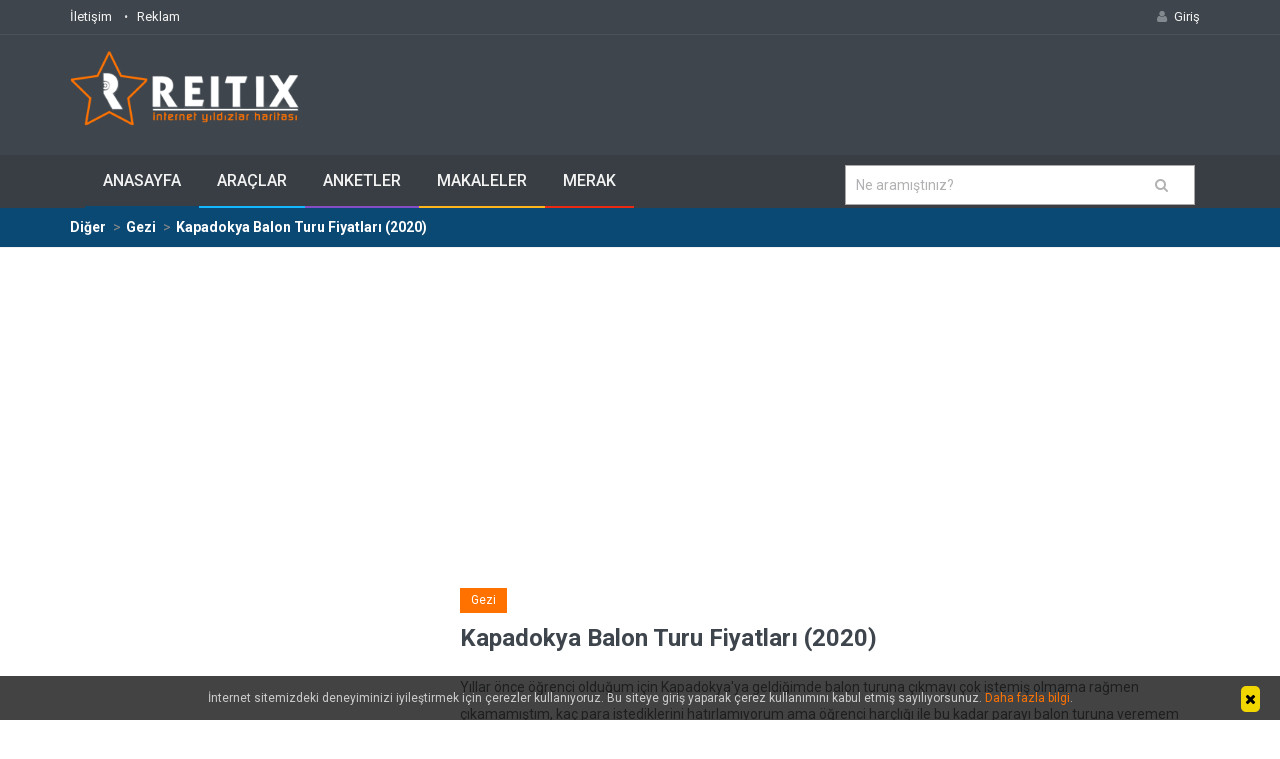

--- FILE ---
content_type: text/html; charset=utf-8
request_url: https://www.reitix.com/merak/kapadokya-balon-turu-fiyatlari--2020-/17a84e10
body_size: 21382
content:



<!DOCTYPE html>
<!--[if IE 9 ]><html class="ie9" lang="tr"><![endif]-->
<!--[if (gt IE 9)|!(IE)]><!--><html lang="tr"><!--<![endif]-->

<head><title>
	Kapadokya Balon Turu Fiyatları (2020) | Reitix.com
</title><meta name="format-detection" content="telephone=no" /><meta charset="utf-8" /><meta name="viewport" content="width=device-width, initial-scale=1.0, maximum-scale=1.0, user-scalable=no" /><meta name="author" content="Reitix" /><meta property="fb:app_id" content="149240428582777" /> 

    <!-- Google Tag Manager -->
<script>(function (w, d, s, l, i) {
    w[l] = w[l] || []; w[l].push({
        'gtm.start':
            new Date().getTime(), event: 'gtm.js'
    }); var f = d.getElementsByTagName(s)[0],
        j = d.createElement(s), dl = l != 'dataLayer' ? '&l=' + l : ''; j.async = true; j.src =
            'https://www.googletagmanager.com/gtm.js?id=' + i + dl; f.parentNode.insertBefore(j, f);
    })(window, document, 'script', 'dataLayer', 'GTM-N52M99W');</script>
<!-- End Google Tag Manager -->

    
  <link rel="shortcut icon" type="image/x-icon" href="https://img.reitix.com/images/favicon2.ico">
  <link rel="stylesheet" type="text/css" media="all" href="/css/bootstrap.min.css">
  
        <link rel="stylesheet" type="text/css" media="all" href="/css/s7.min.css">
        <link href="/css/fa45/css/font-awesome.min.css" rel="stylesheet" /> 
        
  

  <script async src="https://fundingchoicesmessages.google.com/i/pub-9390379145733824?ers=1" nonce="7HQ_dXGjqMM-IAUa6zDVUA"></script><script nonce="7HQ_dXGjqMM-IAUa6zDVUA">(function() {function signalGooglefcPresent() {if (!window.frames['googlefcPresent']) {if (document.body) {const iframe = document.createElement('iframe'); iframe.style = 'width: 0; height: 0; border: none; z-index: -1000; left: -1000px; top: -1000px;'; iframe.style.display = 'none'; iframe.name = 'googlefcPresent'; document.body.appendChild(iframe);} else {setTimeout(signalGooglefcPresent, 0);}}}signalGooglefcPresent();})();</script>
  <script>(function(){'use strict';function aa(a){var b=0;return function(){return b<a.length?{done:!1,value:a[b++]}:{done:!0}}}var ba="function"==typeof Object.defineProperties?Object.defineProperty:function(a,b,c){if(a==Array.prototype||a==Object.prototype)return a;a[b]=c.value;return a};
function ea(a){a=["object"==typeof globalThis&&globalThis,a,"object"==typeof window&&window,"object"==typeof self&&self,"object"==typeof global&&global];for(var b=0;b<a.length;++b){var c=a[b];if(c&&c.Math==Math)return c}throw Error("Cannot find global object");}var fa=ea(this);function ha(a,b){if(b)a:{var c=fa;a=a.split(".");for(var d=0;d<a.length-1;d++){var e=a[d];if(!(e in c))break a;c=c[e]}a=a[a.length-1];d=c[a];b=b(d);b!=d&&null!=b&&ba(c,a,{configurable:!0,writable:!0,value:b})}}
var ia="function"==typeof Object.create?Object.create:function(a){function b(){}b.prototype=a;return new b},l;if("function"==typeof Object.setPrototypeOf)l=Object.setPrototypeOf;else{var m;a:{var ja={a:!0},ka={};try{ka.__proto__=ja;m=ka.a;break a}catch(a){}m=!1}l=m?function(a,b){a.__proto__=b;if(a.__proto__!==b)throw new TypeError(a+" is not extensible");return a}:null}var la=l;
function n(a,b){a.prototype=ia(b.prototype);a.prototype.constructor=a;if(la)la(a,b);else for(var c in b)if("prototype"!=c)if(Object.defineProperties){var d=Object.getOwnPropertyDescriptor(b,c);d&&Object.defineProperty(a,c,d)}else a[c]=b[c];a.A=b.prototype}function ma(){for(var a=Number(this),b=[],c=a;c<arguments.length;c++)b[c-a]=arguments[c];return b}
var na="function"==typeof Object.assign?Object.assign:function(a,b){for(var c=1;c<arguments.length;c++){var d=arguments[c];if(d)for(var e in d)Object.prototype.hasOwnProperty.call(d,e)&&(a[e]=d[e])}return a};ha("Object.assign",function(a){return a||na});/*

 Copyright The Closure Library Authors.
 SPDX-License-Identifier: Apache-2.0
*/
var p=this||self;function q(a){return a};var t,u;a:{for(var oa=["CLOSURE_FLAGS"],v=p,x=0;x<oa.length;x++)if(v=v[oa[x]],null==v){u=null;break a}u=v}var pa=u&&u[610401301];t=null!=pa?pa:!1;var z,qa=p.navigator;z=qa?qa.userAgentData||null:null;function A(a){return t?z?z.brands.some(function(b){return(b=b.brand)&&-1!=b.indexOf(a)}):!1:!1}function B(a){var b;a:{if(b=p.navigator)if(b=b.userAgent)break a;b=""}return-1!=b.indexOf(a)};function C(){return t?!!z&&0<z.brands.length:!1}function D(){return C()?A("Chromium"):(B("Chrome")||B("CriOS"))&&!(C()?0:B("Edge"))||B("Silk")};var ra=C()?!1:B("Trident")||B("MSIE");!B("Android")||D();D();B("Safari")&&(D()||(C()?0:B("Coast"))||(C()?0:B("Opera"))||(C()?0:B("Edge"))||(C()?A("Microsoft Edge"):B("Edg/"))||C()&&A("Opera"));var sa={},E=null;var ta="undefined"!==typeof Uint8Array,ua=!ra&&"function"===typeof btoa;var F="function"===typeof Symbol&&"symbol"===typeof Symbol()?Symbol():void 0,G=F?function(a,b){a[F]|=b}:function(a,b){void 0!==a.g?a.g|=b:Object.defineProperties(a,{g:{value:b,configurable:!0,writable:!0,enumerable:!1}})};function va(a){var b=H(a);1!==(b&1)&&(Object.isFrozen(a)&&(a=Array.prototype.slice.call(a)),I(a,b|1))}
var H=F?function(a){return a[F]|0}:function(a){return a.g|0},J=F?function(a){return a[F]}:function(a){return a.g},I=F?function(a,b){a[F]=b}:function(a,b){void 0!==a.g?a.g=b:Object.defineProperties(a,{g:{value:b,configurable:!0,writable:!0,enumerable:!1}})};function wa(){var a=[];G(a,1);return a}function xa(a,b){I(b,(a|0)&-99)}function K(a,b){I(b,(a|34)&-73)}function L(a){a=a>>11&1023;return 0===a?536870912:a};var M={};function N(a){return null!==a&&"object"===typeof a&&!Array.isArray(a)&&a.constructor===Object}var O,ya=[];I(ya,39);O=Object.freeze(ya);var P;function Q(a,b){P=b;a=new a(b);P=void 0;return a}
function R(a,b,c){null==a&&(a=P);P=void 0;if(null==a){var d=96;c?(a=[c],d|=512):a=[];b&&(d=d&-2095105|(b&1023)<<11)}else{if(!Array.isArray(a))throw Error();d=H(a);if(d&64)return a;d|=64;if(c&&(d|=512,c!==a[0]))throw Error();a:{c=a;var e=c.length;if(e){var f=e-1,g=c[f];if(N(g)){d|=256;b=(d>>9&1)-1;e=f-b;1024<=e&&(za(c,b,g),e=1023);d=d&-2095105|(e&1023)<<11;break a}}b&&(g=(d>>9&1)-1,b=Math.max(b,e-g),1024<b&&(za(c,g,{}),d|=256,b=1023),d=d&-2095105|(b&1023)<<11)}}I(a,d);return a}
function za(a,b,c){for(var d=1023+b,e=a.length,f=d;f<e;f++){var g=a[f];null!=g&&g!==c&&(c[f-b]=g)}a.length=d+1;a[d]=c};function Aa(a){switch(typeof a){case "number":return isFinite(a)?a:String(a);case "boolean":return a?1:0;case "object":if(a&&!Array.isArray(a)&&ta&&null!=a&&a instanceof Uint8Array){if(ua){for(var b="",c=0,d=a.length-10240;c<d;)b+=String.fromCharCode.apply(null,a.subarray(c,c+=10240));b+=String.fromCharCode.apply(null,c?a.subarray(c):a);a=btoa(b)}else{void 0===b&&(b=0);if(!E){E={};c="ABCDEFGHIJKLMNOPQRSTUVWXYZabcdefghijklmnopqrstuvwxyz0123456789".split("");d=["+/=","+/","-_=","-_.","-_"];for(var e=
0;5>e;e++){var f=c.concat(d[e].split(""));sa[e]=f;for(var g=0;g<f.length;g++){var h=f[g];void 0===E[h]&&(E[h]=g)}}}b=sa[b];c=Array(Math.floor(a.length/3));d=b[64]||"";for(e=f=0;f<a.length-2;f+=3){var k=a[f],w=a[f+1];h=a[f+2];g=b[k>>2];k=b[(k&3)<<4|w>>4];w=b[(w&15)<<2|h>>6];h=b[h&63];c[e++]=g+k+w+h}g=0;h=d;switch(a.length-f){case 2:g=a[f+1],h=b[(g&15)<<2]||d;case 1:a=a[f],c[e]=b[a>>2]+b[(a&3)<<4|g>>4]+h+d}a=c.join("")}return a}}return a};function Ba(a,b,c){a=Array.prototype.slice.call(a);var d=a.length,e=b&256?a[d-1]:void 0;d+=e?-1:0;for(b=b&512?1:0;b<d;b++)a[b]=c(a[b]);if(e){b=a[b]={};for(var f in e)Object.prototype.hasOwnProperty.call(e,f)&&(b[f]=c(e[f]))}return a}function Da(a,b,c,d,e,f){if(null!=a){if(Array.isArray(a))a=e&&0==a.length&&H(a)&1?void 0:f&&H(a)&2?a:Ea(a,b,c,void 0!==d,e,f);else if(N(a)){var g={},h;for(h in a)Object.prototype.hasOwnProperty.call(a,h)&&(g[h]=Da(a[h],b,c,d,e,f));a=g}else a=b(a,d);return a}}
function Ea(a,b,c,d,e,f){var g=d||c?H(a):0;d=d?!!(g&32):void 0;a=Array.prototype.slice.call(a);for(var h=0;h<a.length;h++)a[h]=Da(a[h],b,c,d,e,f);c&&c(g,a);return a}function Fa(a){return a.s===M?a.toJSON():Aa(a)};function Ga(a,b,c){c=void 0===c?K:c;if(null!=a){if(ta&&a instanceof Uint8Array)return b?a:new Uint8Array(a);if(Array.isArray(a)){var d=H(a);if(d&2)return a;if(b&&!(d&64)&&(d&32||0===d))return I(a,d|34),a;a=Ea(a,Ga,d&4?K:c,!0,!1,!0);b=H(a);b&4&&b&2&&Object.freeze(a);return a}a.s===M&&(b=a.h,c=J(b),a=c&2?a:Q(a.constructor,Ha(b,c,!0)));return a}}function Ha(a,b,c){var d=c||b&2?K:xa,e=!!(b&32);a=Ba(a,b,function(f){return Ga(f,e,d)});G(a,32|(c?2:0));return a};function Ia(a,b){a=a.h;return Ja(a,J(a),b)}function Ja(a,b,c,d){if(-1===c)return null;if(c>=L(b)){if(b&256)return a[a.length-1][c]}else{var e=a.length;if(d&&b&256&&(d=a[e-1][c],null!=d))return d;b=c+((b>>9&1)-1);if(b<e)return a[b]}}function Ka(a,b,c,d,e){var f=L(b);if(c>=f||e){e=b;if(b&256)f=a[a.length-1];else{if(null==d)return;f=a[f+((b>>9&1)-1)]={};e|=256}f[c]=d;e&=-1025;e!==b&&I(a,e)}else a[c+((b>>9&1)-1)]=d,b&256&&(d=a[a.length-1],c in d&&delete d[c]),b&1024&&I(a,b&-1025)}
function La(a,b){var c=Ma;var d=void 0===d?!1:d;var e=a.h;var f=J(e),g=Ja(e,f,b,d);var h=!1;if(null==g||"object"!==typeof g||(h=Array.isArray(g))||g.s!==M)if(h){var k=h=H(g);0===k&&(k|=f&32);k|=f&2;k!==h&&I(g,k);c=new c(g)}else c=void 0;else c=g;c!==g&&null!=c&&Ka(e,f,b,c,d);e=c;if(null==e)return e;a=a.h;f=J(a);f&2||(g=e,c=g.h,h=J(c),g=h&2?Q(g.constructor,Ha(c,h,!1)):g,g!==e&&(e=g,Ka(a,f,b,e,d)));return e}function Na(a,b){a=Ia(a,b);return null==a||"string"===typeof a?a:void 0}
function Oa(a,b){a=Ia(a,b);return null!=a?a:0}function S(a,b){a=Na(a,b);return null!=a?a:""};function T(a,b,c){this.h=R(a,b,c)}T.prototype.toJSON=function(){var a=Ea(this.h,Fa,void 0,void 0,!1,!1);return Pa(this,a,!0)};T.prototype.s=M;T.prototype.toString=function(){return Pa(this,this.h,!1).toString()};
function Pa(a,b,c){var d=a.constructor.v,e=L(J(c?a.h:b)),f=!1;if(d){if(!c){b=Array.prototype.slice.call(b);var g;if(b.length&&N(g=b[b.length-1]))for(f=0;f<d.length;f++)if(d[f]>=e){Object.assign(b[b.length-1]={},g);break}f=!0}e=b;c=!c;g=J(a.h);a=L(g);g=(g>>9&1)-1;for(var h,k,w=0;w<d.length;w++)if(k=d[w],k<a){k+=g;var r=e[k];null==r?e[k]=c?O:wa():c&&r!==O&&va(r)}else h||(r=void 0,e.length&&N(r=e[e.length-1])?h=r:e.push(h={})),r=h[k],null==h[k]?h[k]=c?O:wa():c&&r!==O&&va(r)}d=b.length;if(!d)return b;
var Ca;if(N(h=b[d-1])){a:{var y=h;e={};c=!1;for(var ca in y)Object.prototype.hasOwnProperty.call(y,ca)&&(a=y[ca],Array.isArray(a)&&a!=a&&(c=!0),null!=a?e[ca]=a:c=!0);if(c){for(var rb in e){y=e;break a}y=null}}y!=h&&(Ca=!0);d--}for(;0<d;d--){h=b[d-1];if(null!=h)break;var cb=!0}if(!Ca&&!cb)return b;var da;f?da=b:da=Array.prototype.slice.call(b,0,d);b=da;f&&(b.length=d);y&&b.push(y);return b};function Qa(a){return function(b){if(null==b||""==b)b=new a;else{b=JSON.parse(b);if(!Array.isArray(b))throw Error(void 0);G(b,32);b=Q(a,b)}return b}};function Ra(a){this.h=R(a)}n(Ra,T);var Sa=Qa(Ra);var U;function V(a){this.g=a}V.prototype.toString=function(){return this.g+""};var Ta={};function Ua(){return Math.floor(2147483648*Math.random()).toString(36)+Math.abs(Math.floor(2147483648*Math.random())^Date.now()).toString(36)};function Va(a,b){b=String(b);"application/xhtml+xml"===a.contentType&&(b=b.toLowerCase());return a.createElement(b)}function Wa(a){this.g=a||p.document||document}Wa.prototype.appendChild=function(a,b){a.appendChild(b)};/*

 SPDX-License-Identifier: Apache-2.0
*/
function Xa(a,b){a.src=b instanceof V&&b.constructor===V?b.g:"type_error:TrustedResourceUrl";var c,d;(c=(b=null==(d=(c=(a.ownerDocument&&a.ownerDocument.defaultView||window).document).querySelector)?void 0:d.call(c,"script[nonce]"))?b.nonce||b.getAttribute("nonce")||"":"")&&a.setAttribute("nonce",c)};function Ya(a){a=void 0===a?document:a;return a.createElement("script")};function Za(a,b,c,d,e,f){try{var g=a.g,h=Ya(g);h.async=!0;Xa(h,b);g.head.appendChild(h);h.addEventListener("load",function(){e();d&&g.head.removeChild(h)});h.addEventListener("error",function(){0<c?Za(a,b,c-1,d,e,f):(d&&g.head.removeChild(h),f())})}catch(k){f()}};var $a=p.atob("aHR0cHM6Ly93d3cuZ3N0YXRpYy5jb20vaW1hZ2VzL2ljb25zL21hdGVyaWFsL3N5c3RlbS8xeC93YXJuaW5nX2FtYmVyXzI0ZHAucG5n"),ab=p.atob("WW91IGFyZSBzZWVpbmcgdGhpcyBtZXNzYWdlIGJlY2F1c2UgYWQgb3Igc2NyaXB0IGJsb2NraW5nIHNvZnR3YXJlIGlzIGludGVyZmVyaW5nIHdpdGggdGhpcyBwYWdlLg=="),bb=p.atob("RGlzYWJsZSBhbnkgYWQgb3Igc2NyaXB0IGJsb2NraW5nIHNvZnR3YXJlLCB0aGVuIHJlbG9hZCB0aGlzIHBhZ2Uu");function db(a,b,c){this.i=a;this.l=new Wa(this.i);this.g=null;this.j=[];this.m=!1;this.u=b;this.o=c}
function eb(a){if(a.i.body&&!a.m){var b=function(){fb(a);p.setTimeout(function(){return gb(a,3)},50)};Za(a.l,a.u,2,!0,function(){p[a.o]||b()},b);a.m=!0}}
function fb(a){for(var b=W(1,5),c=0;c<b;c++){var d=X(a);a.i.body.appendChild(d);a.j.push(d)}b=X(a);b.style.bottom="0";b.style.left="0";b.style.position="fixed";b.style.width=W(100,110).toString()+"%";b.style.zIndex=W(2147483544,2147483644).toString();b.style["background-color"]=hb(249,259,242,252,219,229);b.style["box-shadow"]="0 0 12px #888";b.style.color=hb(0,10,0,10,0,10);b.style.display="flex";b.style["justify-content"]="center";b.style["font-family"]="Roboto, Arial";c=X(a);c.style.width=W(80,
85).toString()+"%";c.style.maxWidth=W(750,775).toString()+"px";c.style.margin="24px";c.style.display="flex";c.style["align-items"]="flex-start";c.style["justify-content"]="center";d=Va(a.l.g,"IMG");d.className=Ua();d.src=$a;d.alt="Warning icon";d.style.height="24px";d.style.width="24px";d.style["padding-right"]="16px";var e=X(a),f=X(a);f.style["font-weight"]="bold";f.textContent=ab;var g=X(a);g.textContent=bb;Y(a,e,f);Y(a,e,g);Y(a,c,d);Y(a,c,e);Y(a,b,c);a.g=b;a.i.body.appendChild(a.g);b=W(1,5);for(c=
0;c<b;c++)d=X(a),a.i.body.appendChild(d),a.j.push(d)}function Y(a,b,c){for(var d=W(1,5),e=0;e<d;e++){var f=X(a);b.appendChild(f)}b.appendChild(c);c=W(1,5);for(d=0;d<c;d++)e=X(a),b.appendChild(e)}function W(a,b){return Math.floor(a+Math.random()*(b-a))}function hb(a,b,c,d,e,f){return"rgb("+W(Math.max(a,0),Math.min(b,255)).toString()+","+W(Math.max(c,0),Math.min(d,255)).toString()+","+W(Math.max(e,0),Math.min(f,255)).toString()+")"}function X(a){a=Va(a.l.g,"DIV");a.className=Ua();return a}
function gb(a,b){0>=b||null!=a.g&&0!=a.g.offsetHeight&&0!=a.g.offsetWidth||(ib(a),fb(a),p.setTimeout(function(){return gb(a,b-1)},50))}
function ib(a){var b=a.j;var c="undefined"!=typeof Symbol&&Symbol.iterator&&b[Symbol.iterator];if(c)b=c.call(b);else if("number"==typeof b.length)b={next:aa(b)};else throw Error(String(b)+" is not an iterable or ArrayLike");for(c=b.next();!c.done;c=b.next())(c=c.value)&&c.parentNode&&c.parentNode.removeChild(c);a.j=[];(b=a.g)&&b.parentNode&&b.parentNode.removeChild(b);a.g=null};function jb(a,b,c,d,e){function f(k){document.body?g(document.body):0<k?p.setTimeout(function(){f(k-1)},e):b()}function g(k){k.appendChild(h);p.setTimeout(function(){h?(0!==h.offsetHeight&&0!==h.offsetWidth?b():a(),h.parentNode&&h.parentNode.removeChild(h)):a()},d)}var h=kb(c);f(3)}function kb(a){var b=document.createElement("div");b.className=a;b.style.width="1px";b.style.height="1px";b.style.position="absolute";b.style.left="-10000px";b.style.top="-10000px";b.style.zIndex="-10000";return b};function Ma(a){this.h=R(a)}n(Ma,T);function lb(a){this.h=R(a)}n(lb,T);var mb=Qa(lb);function nb(a){a=Na(a,4)||"";if(void 0===U){var b=null;var c=p.trustedTypes;if(c&&c.createPolicy){try{b=c.createPolicy("goog#html",{createHTML:q,createScript:q,createScriptURL:q})}catch(d){p.console&&p.console.error(d.message)}U=b}else U=b}a=(b=U)?b.createScriptURL(a):a;return new V(a,Ta)};function ob(a,b){this.m=a;this.o=new Wa(a.document);this.g=b;this.j=S(this.g,1);this.u=nb(La(this.g,2));this.i=!1;b=nb(La(this.g,13));this.l=new db(a.document,b,S(this.g,12))}ob.prototype.start=function(){pb(this)};
function pb(a){qb(a);Za(a.o,a.u,3,!1,function(){a:{var b=a.j;var c=p.btoa(b);if(c=p[c]){try{var d=Sa(p.atob(c))}catch(e){b=!1;break a}b=b===Na(d,1)}else b=!1}b?Z(a,S(a.g,14)):(Z(a,S(a.g,8)),eb(a.l))},function(){jb(function(){Z(a,S(a.g,7));eb(a.l)},function(){return Z(a,S(a.g,6))},S(a.g,9),Oa(a.g,10),Oa(a.g,11))})}function Z(a,b){a.i||(a.i=!0,a=new a.m.XMLHttpRequest,a.open("GET",b,!0),a.send())}function qb(a){var b=p.btoa(a.j);a.m[b]&&Z(a,S(a.g,5))};(function(a,b){p[a]=function(){var c=ma.apply(0,arguments);p[a]=function(){};b.apply(null,c)}})("__h82AlnkH6D91__",function(a){"function"===typeof window.atob&&(new ob(window,mb(window.atob(a)))).start()});}).call(this);

window.__h82AlnkH6D91__("[base64]/[base64]/[base64]/[base64]");</script>
    
    
 <link href="https://img.reitix.com/jq/cke5212/plugins/codesnippet/lib/highlight/styles/monokai_sublime.css" rel="stylesheet">

    <style>
        .bcmb {
  display: flex;
  flex-wrap: wrap;
  list-style: none;
  padding: 0;
  margin: 0;
  font-size: 14px;
}

.bcmb li {
  display: flex;
  align-items: center;
}

.bcmb li::after {
  content: " > ";
  margin: 0 5px;
  color: #888;
}

.bcmb li:last-child::after {
  content: "";
}
#ustrklm11 {min-height:400px !important}
#ustrklm77 {min-height:700px !important}
    </style>

    
    
    <script async src="//pagead2.googlesyndication.com/pagead/js/adsbygoogle.js"></script>
    <script>
        (adsbygoogle = window.adsbygoogle || []).push({
            google_ad_client: "ca-pub-9390379145733824",
            enable_page_level_ads: true
        });
    </script>
    
    
    
    <link href="/jq/jss/jssocials.css" rel="stylesheet" />
    <link href="/jq/jss/jssocials-theme-flat.css" rel="stylesheet" />
    <link href="/js/vote/upvotejs.css" rel="stylesheet" />


    <script type="application/ld+json">
{
  "@context": "https://schema.org",
  "@type": "Article",
        "mainEntityOfPage": {
    "@type": "WebPage",
    "@id": "https://www.reitix.com/merak/kapadokya-balon-turu-fiyatlari--2020-/17a84e10"
  },
  "headline": "Kapadokya Balon Turu Fiyatları (2020)",
  "author": {
    "@type": "Person",
    "name": "prens"
  },
  "datePublished": "2020-08-19",
  "commentCount": 1
        ,"comment": [
        
        {
      "@type": "Comment",
      "author": {
        "@type": "Person",
        "name": "alucard"
      },
      "datePublished": "2021-09-16",
          "text": "ben de her seferinde bu sefer kesin balona binerim diyorum ama euro üzerinden fiyatları duyunca az daha koyar kendime laptop alırım diyorum :) turistler için çok para olmayabilir ama bizim için 10 ile çarpıldığında çok büyük paralar bunlar. ama arz talep dengesi belli ki turistlerin yoğun oldukları bölgelerde o fiyatlarda dengeleniyor ve kendi ülkemizde balon turu yapmak bize lüks olmuş oluyor"

    }
        
  
  ],
        "publisher": {
    "@type": "Organization",
    "name": "Reitix",
    "logo": {
      "@type": "ImageObject",
      "url": "https://www.reitix.com/images/reitixg3.jpg"
    }
        
} 
}
</script>

<meta property="og:title" content="Kapadokya Balon Turu Fiyatları (2020)" /><meta property="og:description" content="Yıllar önce öğrenci olduğum için Kapadokya&amp;#39;ya geldiğimde balon turuna çıkmayı çok istemiş olmama rağmen çıkamamıştım, kaç para istediklerini hatır..." /><meta property="description" content="Yıllar önce öğrenci olduğum için Kapadokya&amp;#39;ya geldiğimde balon turuna çıkmayı çok istemiş olmama rağmen çıkamamıştım, kaç para istediklerini hatır..." /><meta property="og:image" content="https://img.reitix.com/soru/fb-17a84e10.jpg" /><meta property="og:url" content="https://www.reitix.com/merak/kapadokya-balon-turu-fiyatlari--2020-/17a84e10" /></head>
<body  class="wide_layout">
    <form name="aspnetForm" method="post" action="#" id="aspnetForm">
<div>
<input type="hidden" name="__EVENTTARGET" id="__EVENTTARGET" value="" />
<input type="hidden" name="__EVENTARGUMENT" id="__EVENTARGUMENT" value="" />
<input type="hidden" name="__VIEWSTATE" id="__VIEWSTATE" value="/wEPDwULLTIwMDEzNTc3NjhkGAQFFmN0bDAwJGNwaDEkbHZfY2V2YXBsYXIPFCsADmRkZGRkZGQUKwABZAIBZGRkZgL/////D2QFGGN0bDAwJGhlYWRyJGx2X2NldmFwbGFyMg8UKwAOZGRkZGRkZBQrAAFkAgFkZGRmAv////8PZAUXY3RsMDAkY3BoMSRsdl9ldGlrZXRsZXIPPCsADgMIZgxmDQL/////D2QFFGN0bDAwJGNwaDEkbHZfYmVuemVyDxQrAA5kZGRkZGRkPCsABgACBmRkZGYC/////w9k7O8OKjbxuBG6ZjjU1zTAvqG5LYDp1yaEYnIPtkIIJek=" />
</div>

<script type="text/javascript">
//<![CDATA[
var theForm = document.forms['aspnetForm'];
if (!theForm) {
    theForm = document.aspnetForm;
}
function __doPostBack(eventTarget, eventArgument) {
    if (!theForm.onsubmit || (theForm.onsubmit() != false)) {
        theForm.__EVENTTARGET.value = eventTarget;
        theForm.__EVENTARGUMENT.value = eventArgument;
        theForm.submit();
    }
}
//]]>
</script>


<div>

	<input type="hidden" name="__VIEWSTATEGENERATOR" id="__VIEWSTATEGENERATOR" value="EDBDB97B" />
	<input type="hidden" name="__EVENTVALIDATION" id="__EVENTVALIDATION" value="/wEdAAP3sA7eqZks0RDmWwkiMlzIylTDIGJ5pvl8Nokcp/9EQpLBqg0Zny/EYNlE+wlRXRzlklo2OtVkm9IMBNTkNV8uAA+2UOJnK/jefJgB6tYkbg==" />
</div>

        <!-- Google Tag Manager (noscript) -->
<noscript><iframe src="https://www.googletagmanager.com/ns.html?id=GTM-N52M99W"
height="0" width="0" style="display:none;visibility:hidden"></iframe></noscript>
<!-- End Google Tag Manager (noscript) -->

     <!--[if (lt IE 9) | IE 9]>
    <div class="ie_message_block">
      <div class="container">
        <div class="wrapper">
          <div class="clearfix"><i class="fa fa-exclamation-triangle f_left"></i><b>Attention!</b> This page may   not display correctly. You are using an outdated version of Internet Explorer. For a faster, safer browsing experience.<a href="http://windows.microsoft.com/en-US/internet-explorer/products/ie/home?ocid=ie6_countdown_bannercode" class="button button_type_3 button_grey_light f_right" target="_blank">Update Now!</a></div>
        </div>
      </div>
    </div>
  <![endif]-->

  <!--cookie-->
  <!-- <div class="cookie">
          <div class="container">
            <div class="clearfix">
              <span>Please note this website requires cookies in order to function correctly, they do not store any specific information about you personally.</span>
              <div class="f_right"><a href="#" class="button button_type_3 button_orange">Accept Cookies</a><a href="#" class="button button_type_3 button_grey_light">Read More</a></div>
            </div>
          </div>
        </div>-->



        <script type="text/javascript">

            var _gaq = _gaq || [];
            _gaq.push(['_setAccount', 'UA-18950239-7']);
            _gaq.push(['_setDomainName', 'reitix.com']);
            _gaq.push(['_trackPageview']);

            (function () {
                var ga = document.createElement('script'); ga.type = 'text/javascript'; ga.async = true;
                ga.src = ('https:' == document.location.protocol ? 'https://ssl' : 'http://www') + '.google-analytics.com/ga.js';
                var s = document.getElementsByTagName('script')[0]; s.parentNode.insertBefore(ga, s);
            })();

</script>


        <div class="wrapper_container">
    <header class="header header_6">
      <div class="h_top_part">

         


        <div class="container">
          <div class="row">
            <div class="col-md-12 hidden-sm hidden-xs">
              <div class="header_top mobile_menu">
                <nav>
                  <ul>
                    
                    <li><a href="/iletisim">İletişim</a></li>
                    <li><a href="/Reklam">Reklam</a></li>
                    
                  </ul>
                </nav>
                <div class="login_block">
                  <ul>
                      
                              <li class="login_button">
                      <a href="/Giris" role="button"><i class="fa fa-user login_icon"></i>Giriş</a>
                  
                    </li>
                          
                    
                 
                  </ul>
                </div>
              </div>
            </div>
          </div>
        </div>
      </div>
      <div class="h_bot_part">
        <div class="container">
          <div class="row">
            <div class="col-xs-12">
              <div class="clearfix">
                <a href="/" class="f_left logo"><img src="https://img.reitix.com/images/reitixg7.png" alt="Reitix"></a>
                
                  

              

                 <div class="f_right">
                    
                 </div>
              </div>
            </div>
          </div>
        </div>
      </div>
      
      <div class="menu_wrap">
        <div class="container clearfix menu_border_wrap">
          
          <button id="menu_button" class="col-md-8 col-xs-12">
              Menü
            </button>
         
            

          <nav class="main_menu col-md-8 col-xs-12 menu_var2 tmzl">  
          

           
                  
                

                 


<ul>
    <li id="m3st"><a href="/">Anasayfa</a></li>

    <li id="marac"><a href="/online-araclar">Araçlar <span class="plus"><i class="fa fa-plus-square-o"></i><i class="fa fa-minus-square-o"></i></span></a>
        <div class="sub_menu_wrap type_2 clearfix">
            <ul> 


                
                        
                            <li><a href="/online-araclar/finans-araclari">Finans <i class="fa fa-angle-right" style="float: right"></i><span class="plus"><i class="fa fa-angle-down"></i><i class="fa fa-angle-up"></i></span></a>
                    <div class="sub_menu_wrap sub_menu_inner type_2 clearfix">
                        
                        <ul>
                            
                                    <li><a href="/arac/iban-dogrulama-araci">IBAN Doğrulama Aracı</a></li>
                                
                        </ul>
                    </div>
                </li>
                        
                    
                        
                            <li><a href="/online-araclar/muhasebe-araclari">Muhasebe <i class="fa fa-angle-right" style="float: right"></i><span class="plus"><i class="fa fa-angle-down"></i><i class="fa fa-angle-up"></i></span></a>
                    <div class="sub_menu_wrap sub_menu_inner type_2 clearfix">
                        
                        <ul>
                            
                                    <li><a href="/arac/kdv-hesaplama-araci">KDV Hesaplama Aracı</a></li>
                                
                        </ul>
                    </div>
                </li>
                        
                    
                        
                            <li><a href="/online-araclar/matematiksel-araclar">Matematik <i class="fa fa-angle-right" style="float: right"></i><span class="plus"><i class="fa fa-angle-down"></i><i class="fa fa-angle-up"></i></span></a>
                    <div class="sub_menu_wrap sub_menu_inner type_2 clearfix">
                        
                        <ul>
                            
                                    <li><a href="/arac/desi-hesaplama-araci">Desi Hesaplama Aracı</a></li>
                                
                        </ul>
                    </div>
                </li>
                        
                    
                        
                    
                        
                            <li><a href="/online-araclar/guvenlik-araclari">Güvenlik <i class="fa fa-angle-right" style="float: right"></i><span class="plus"><i class="fa fa-angle-down"></i><i class="fa fa-angle-up"></i></span></a>
                    <div class="sub_menu_wrap sub_menu_inner type_2 clearfix">
                        
                        <ul>
                            
                                    <li><a href="/arac/guvenli-sifre-uretme-araci">Güvenli Şifre Üretme Aracı</a></li>
                                
                                    <li><a href="/arac/qr-kod-olusturma-araci">QR Kod Oluşturma Aracı</a></li>
                                
                        </ul>
                    </div>
                </li>
                        
                    
                        
                    
                        
                            <li><a href="/online-araclar/hobi-araclari">Hobi <i class="fa fa-angle-right" style="float: right"></i><span class="plus"><i class="fa fa-angle-down"></i><i class="fa fa-angle-up"></i></span></a>
                    <div class="sub_menu_wrap sub_menu_inner type_2 clearfix">
                        
                        <ul>
                            
                                    <li><a href="/arac/burc-tespit-etme-araci">Burç Tespit Etme Aracı</a></li>
                                
                        </ul>
                    </div>
                </li>
                        
                    
                        
                    
                        
                    


            </ul>
        </div>
    </li>




    <li id="mkan"><a href="/anketler">Anketler <span class="plus"><i class="fa fa-plus-square-o"></i><i class="fa fa-minus-square-o"></i></span></a>
        <div class="sub_menu_wrap type_2 clearfix">
            <ul>
                <li id="ma7"><a href="/anketler/bilim-ve-teknoloji-anketleri">Bilim ve Teknoloji   <i class="fa fa-angle-right" style="float: right"></i><span class="plus"><i class="fa fa-angle-down"></i><i class="fa fa-angle-up"></i></span></a>
                    <div class="sub_menu_wrap sub_menu_inner type_2 clearfix">
                        <ul>
                            <li><a href="/anketler/bilim-ve-teknoloji-anketleri/bilgisayar-anketleri">Bilgisayar</a></li>
                            <li><a href="/anketler/bilim-ve-teknoloji-anketleri/bilim-anketleri">Bilim</a></li>
                            <li><a href="/anketler/bilim-ve-teknoloji-anketleri/cep-telefonlari-anketleri">Cep Telefonları</a></li>
                            <li><a href="/anketler/bilim-ve-teknoloji-anketleri/donanim-anketleri">Donanım</a></li>
                            <li><a href="/anketler/bilim-ve-teknoloji-anketleri/fotograf-anketleri">Fotoğraf</a></li>
                            <li><a href="/anketler/bilim-ve-teknoloji-anketleri/internet-anketleri">İnternet</a></li>
                            <li><a href="/anketler/bilim-ve-teknoloji-anketleri/oyun-anketleri">Oyun</a></li>
                            <li><a href="/anketler/bilim-ve-teknoloji-anketleri/yazilim-anketleri">Yazılım</a></li>
                        </ul>
                    </div>
                </li>



                <li id="ma2"><a href="/anketler/magazin-anketleri">Magazin  <i class="fa fa-angle-right" style="float: right"></i><span class="plus"><i class="fa fa-angle-down"></i><i class="fa fa-angle-up"></i></span></a>
                    <div class="sub_menu_wrap sub_menu_inner type_2 clearfix">
                        <ul>
                            <li><a href="/anketler/magazin-anketleri/moda-anketleri">Moda</a></li>
                            <li><a href="/anketler/magazin-anketleri/unlu-anketleri">Ünlüler</a></li>
                        </ul>
                    </div>
                </li>

                <li id="ma1"><a href="/anketler/kultur-ve-sanat-anketleri">Kültür ve Sanat   <i class="fa fa-angle-right" style="float: right"></i><span class="plus"><i class="fa fa-angle-down"></i><i class="fa fa-angle-up"></i></span></a>
                    <div class="sub_menu_wrap sub_menu_inner type_2 clearfix">
                        <ul>
                            <li><a href="/anketler/kultur-ve-sanat-anketleri/dizi-anketleri">Dizi</a></li>
                            <li><a href="/anketler/kultur-ve-sanat-anketleri/film-anketleri">Film</a></li>
                            <li><a href="/anketler/kultur-ve-sanat-anketleri/kitap-anketleri">Kitap</a></li>
                            <li><a href="/anketler/kultur-ve-sanat-anketleri/muzik-anketleri">Müzik</a></li>
                            <li><a href="/anketler/kultur-ve-sanat-anketleri/radyo-anketleri">Radyo</a></li>
                            <li><a href="/anketler/kultur-ve-sanat-anketleri/sanat-anketleri">Sanat</a></li>
                            <li><a href="/anketler/kultur-ve-sanat-anketleri/tv-anketleri">TV</a></li>
                        </ul>
                    </div>
                </li>

                <li id="ma9"><a href="/anketler/saglik-anketleri">Sağlık   <i class="fa fa-angle-right" style="float: right"></i><span class="plus"><i class="fa fa-angle-down"></i><i class="fa fa-angle-up"></i></span></a>
                    <div class="sub_menu_wrap sub_menu_inner type_2 clearfix">
                        <ul>
                            <li><a href="/anketler/saglik-anketleri/beslenme-anketleri">Beslenme</a></li>
                            <li><a href="/anketler/saglik-anketleri/diyet-anketleri">Diyet</a></li>
                            <li><a href="/anketler/saglik-anketleri/kisisel-bakim-anketleri">Kişisel Bakım</a></li>
                            <li><a href="/anketler/saglik-anketleri/spor-anketleri">Spor</a></li>
                        </ul>
                    </div>
                </li>




                <li id="ma8"><a>Diğer  <i class="fa fa-angle-right" style="float: right"></i><span class="plus"><i class="fa fa-angle-down"></i><i class="fa fa-angle-up"></i></span></a>
                    <div class="sub_menu_wrap sub_menu_inner type_2 clearfix">
                        <ul>
                            <li><a href="/anketler/diger-anketleri/alisveris-anketleri">Alışveriş</a></li>
                            <li><a href="/anketler/diger-anketleri/arastirma-anketleri">Araştırma</a></li>
                            <li><a href="/anketler/diger-anketleri/gezi-anketleri">Gezi</a></li>
                            <li><a href="/anketler/diger-anketleri/hobi-anketleri">Hobi</a></li>
                            <li><a href="/anketler/diger-anketleri/mizah-anketleri">Mizah</a></li>
                            <li><a href="/anketler/diger-anketleri/otomobil-anketleri">Otomobil</a></li>
                            <li><a href="/anketler/diger-anketleri/siyaset-anketleri">Siyaset</a></li>
                            <li><a href="/anketler/diger-anketleri/tarih-anketleri">Tarih</a></li>

                        </ul>
                    </div>
                </li>


            </ul>
        </div>
    </li>

    <li id="mkal"><a href="">Makaleler <span class="plus"><i class="fa fa-plus-square-o"></i><i class="fa fa-minus-square-o"></i></span></a>
        <div class="sub_menu_wrap type_2 clearfix">
            <ul>

                <li id="mk18"><a href="/Tum-Makaleler/Kategori/Finans-Makaleleri/ID=18">Finans</a></li>
                <li id="mk5"><a href="/Tum-Makaleler/Kategori/Hobi-Makaleleri/ID=5">Hobi</a></li>

                <li id="mk3"><a href="/Tum-Makaleler/Kategori/Mizah-Makaleleri/ID=3">Mizah</a></li>
                <li id="mk16"><a href="/Tum-Makaleler/Kategori/Saglik-Makaleleri/ID=16">Sağlık</a></li>

                <li id="mk8"><a href="/Tum-Makaleler/Kategori/Yazilim-Makaleleri/ID=8">Yazılım</a></li>





                <li id="m5"><a>Diğer <i class="fa fa-angle-right" style="float: right"></i><span class="plus"><i class="fa fa-angle-down"></i><i class="fa fa-angle-up"></i></span></a>
                    <div class="sub_menu_wrap sub_menu_inner type_2 clearfix">
                        <ul>
                            <li id="mk12"><a href="/Tum-Makaleler/Kategori/Tarih-Makaleleri/ID=12">Tarih</a></li>
                            <li id="mk15"><a href="/Tum-Makaleler/Kategori/Bilim-Makaleleri/ID=15">Bilim</a></li>
                            <li id="mk20"><a href="/Tum-Makaleler/Kategori/yemek-tarifi-makaleleri/ID=20">Yemek Tarifleri</a></li>
                            <li id="mk9"><a href="/Tum-Makaleler/Kategori/Donanim-Makaleleri/ID=9">Donanım</a></li>
                            <li id="mk6"><a href="/Tum-Makaleler/Kategori/Faydali-Bilgiler-Makaleleri/ID=6">Faydalı Bilgiler</a></li>
                            <li id="mk13"><a href="/Tum-Makaleler/Kategori/Gezi-Makaleleri/ID=13">Gezi</a></li>
                            <li id="mk17"><a href="/Tum-Makaleler/Kategori/internet-Makaleleri/ID=17">İnternet</a></li>
                            <li id="mk2"><a href="/Tum-Makaleler/Kategori/isletme-Makaleleri/ID=2">İşletme</a></li>
                            <li id="mk11"><a href="/Tum-Makaleler/Kategori/Mobil-Makaleleri/ID=11">Mobil</a></li>
                            <li id="mk14"><a href="/Tum-Makaleler/Kategori/Muzik-Makaleleri/ID=14">Müzik</a></li>
                            <li id="mk7"><a href="/Tum-Makaleler/Kategori/Otomobil-Makaleleri/ID=7">Otomobil</a></li>
                            <li id="mk19"><a href="/Tum-Makaleler/Kategori/Oyun-Makaleleri/ID=19">Oyun</a></li>
                            <li id="mk4"><a href="/Tum-Makaleler/Kategori/Sanat-Makaleleri/ID=4">Sanat</a></li>
                            <li id="mk10"><a href="/Tum-Makaleler/Kategori/Sinema-Makaleleri/ID=10">Sinema</a></li>
                            <li id="mk1"><a href="/Tum-Makaleler/Kategori/Spor-Makaleleri/ID=1">Spor</a></li>
                            <li id="m2"><a href="/Tum-Makaleler">Arşiv</a></li>
                        </ul>
                    </div>
                </li>


            </ul>
        </div>
    </li>
    <li id="mksc"><a>MERAK <span class="plus"><i class="fa fa-plus-square-o"></i><i class="fa fa-minus-square-o"></i></span></a>
        <div class="sub_menu_wrap type_2 clearfix">
            <ul>
                <li id="sa7"><a href="/meraklar/bilim-ve-teknoloji">Bilim ve Teknoloji   <i class="fa fa-angle-right" style="float: right"></i><span class="plus"><i class="fa fa-angle-down"></i><i class="fa fa-angle-up"></i></span></a>
                    <div class="sub_menu_wrap sub_menu_inner type_2 clearfix">
                        <ul>
                            <li><a href="/meraklar/bilim-ve-teknoloji/bilgisayar">Bilgisayar</a></li>
                            <li><a href="/meraklar/bilim-ve-teknoloji/bilim">Bilim</a></li>
                            <li><a href="/meraklar/bilim-ve-teknoloji/cep-telefonlari">Cep Telefonları</a></li>
                            <li><a href="/meraklar/bilim-ve-teknoloji/donanim">Donanım</a></li>
                            <li><a href="/meraklar/bilim-ve-teknoloji/fotograf">Fotoğraf</a></li>
                            <li><a href="/meraklar/bilim-ve-teknoloji/internet">İnternet</a></li>
                            <li><a href="/meraklar/bilim-ve-teknoloji/oyun">Oyun</a></li>
                            <li><a href="/meraklar/bilim-ve-teknoloji/yazilim">Yazılım</a></li>
                        </ul>
                    </div>
                </li>



                <li id="sa2"><a href="/meraklar/magazin">Magazin  <i class="fa fa-angle-right" style="float: right"></i><span class="plus"><i class="fa fa-angle-down"></i><i class="fa fa-angle-up"></i></span></a>
                    <div class="sub_menu_wrap sub_menu_inner type_2 clearfix">
                        <ul>
                            <li><a href="/meraklar/magazin/moda">Moda</a></li>
                            <li><a href="/meraklar/magazin/unlu">Ünlüler</a></li>
                        </ul>
                    </div>
                </li>

                <li id="sa1"><a href="/meraklar/kultur-ve-sanat">Kültür ve Sanat   <i class="fa fa-angle-right" style="float: right"></i><span class="plus"><i class="fa fa-angle-down"></i><i class="fa fa-angle-up"></i></span></a>
                    <div class="sub_menu_wrap sub_menu_inner type_2 clearfix">
                        <ul>
                            <li><a href="/meraklar/kultur-ve-sanat/dizi">Dizi</a></li>
                            <li><a href="/meraklar/kultur-ve-sanat/film">Film</a></li>
                            <li><a href="/meraklar/kultur-ve-sanat/kitap">Kitap</a></li>
                            <li><a href="/meraklar/kultur-ve-sanat/muzik">Müzik</a></li>
                            <li><a href="/meraklar/kultur-ve-sanat/radyo">Radyo</a></li>
                            <li><a href="/meraklar/kultur-ve-sanat/sanat">Sanat</a></li>
                            <li><a href="/meraklar/kultur-ve-sanat/tv">TV</a></li>
                        </ul>
                    </div>
                </li>

                <li id="sa9"><a href="/meraklar/saglik">Sağlık   <i class="fa fa-angle-right" style="float: right"></i><span class="plus"><i class="fa fa-angle-down"></i><i class="fa fa-angle-up"></i></span></a>
                    <div class="sub_menu_wrap sub_menu_inner type_2 clearfix">
                        <ul>
                            <li><a href="/meraklar/saglik/beslenme">Beslenme</a></li>
                            <li><a href="/meraklar/saglik/diyet">Diyet</a></li>
                            <li><a href="/meraklar/saglik/kisisel-bakim">Kişisel Bakım</a></li>
                            <li><a href="/meraklar/saglik/spor">Spor</a></li>
                        </ul>
                    </div>
                </li>




                <li id="sa8"><a>Diğer  <i class="fa fa-angle-right" style="float: right"></i><span class="plus"><i class="fa fa-angle-down"></i><i class="fa fa-angle-up"></i></span></a>
                    <div class="sub_menu_wrap sub_menu_inner type_2 clearfix">
                        <ul>
                            <li><a href="/meraklar/diger/alisveris">Alışveriş</a></li>
                            <li><a href="/meraklar/diger/arastirma">Araştırma</a></li>
                            <li><a href="/meraklar/diger/gezi">Gezi</a></li>
                            <li><a href="/meraklar/diger/hobi">Hobi</a></li>
                            <li><a href="/meraklar/diger/mizah">Mizah</a></li>
                            <li><a href="/meraklar/diger/otomobil">Otomobil</a></li>
                            <li><a href="/meraklar/diger/siyaset">Siyaset</a></li>
                            <li><a href="/meraklar/diger/tarih">Tarih</a></li>

                        </ul>
                    </div>
                </li>


            </ul>
        </div>
    </li>

</ul>


             
          </nav>
            
       
            <div class="search_box col-lg-4 col-md-4 col-sm-12 col-xs-12">
            
                  <div id="pnl_arama" class="search" onkeypress="javascript:return WebForm_FireDefaultButton(event, &#39;lb_arama&#39;)">
	
                            <input name="ctl00$tb_arama" type="text" id="tb_arama" class="search-input" placeholder="Ne aramıştınız?" />

                            <a id="lb_arama" href="javascript:__doPostBack(&#39;ctl00$lb_arama&#39;,&#39;&#39;)"><i class="fa fa-search"></i></a>
                        
</div>

              
            
             
            </div>
            
        
        </div>
      </div>
    </header>
    
      
    <div class="breadcrumb">
      <div class="container">

          <ol class="row bcmb" itemscope itemtype="https://schema.org/BreadcrumbList">

  <li itemprop="itemListElement" itemscope itemtype="https://schema.org/ListItem">
    <a itemprop="item" href="/meraklar/diger">
      <span itemprop="name">Diğer</span>
    </a>
    <meta itemprop="position" content="1" />
  </li>

  <li itemprop="itemListElement" itemscope itemtype="https://schema.org/ListItem">
    <a itemprop="item" href="/meraklar/diger/gezi">
      <span itemprop="name">Gezi</span>
    </a>
    <meta itemprop="position" content="2" />
  </li>

  <li itemprop="itemListElement" itemscope itemtype="https://schema.org/ListItem">
    <a itemprop="item" href="/merak/kapadokya-balon-turu-fiyatlari--2020-/17a84e10">
      <span itemprop="name">Kapadokya Balon Turu Fiyatları (2020)</span>
    </a>
    <meta itemprop="position" content="3" />
  </li>

</ol>

     
      </div>
    </div>
    
    <div class="content">
      <div class="container">
        <div class="row">

            <div  id="ustrklm11">
            <div class="col-sm-12 col-xs-12">
                
                    
      <script async src="//pagead2.googlesyndication.com/pagead/js/adsbygoogle.js"></script>
<!-- soruHeaderResponsive -->
<ins class="adsbygoogle"
     style="display:block;"
     data-ad-client="ca-pub-9390379145733824"
     data-ad-slot="6467530495"
     data-ad-format="auto"
     data-full-width-responsive="true"></ins>
<script>
    (adsbygoogle = window.adsbygoogle || []).push({});
</script>
            
                </div>
            </div>

             <div class="col-sm-4 col-xs-12"  >

              <div class="col-xs-12 anksagrklm2" id="ustrklm77">
                
             <script async src="//pagead2.googlesyndication.com/pagead/js/adsbygoogle.js"></script>
<!-- soruYan300x600 -->
<ins class="adsbygoogle"
     style="display:inline-block;width:300px;height:600px"
     data-ad-client="ca-pub-9390379145733824"
     data-ad-slot="2141272670"></ins>
<script>
(adsbygoogle = window.adsbygoogle || []).push({});
</script>
                  
                  
          
               </div>

                 
                     <div class="hidden-xs">

          
            <div class="col-sm-12 ">
            
                <div class="section oh">
                    <div class="accordion toggle">
                  <div class="accordion_item">
               <h3 class="a_title">
                      Son Sorular
                      <span class="minus_icon"></span>
                      <span class="plus_icon"></span>
                    </h3>
                      <div class="widget widget_categories categories_var2">
              <ul class="small_post_list vertical_post_list">
                  
                          
                          <li>
                               <a href="/merak/dunya-borsalari-tek-ve-cift-yillar-getiri-karsilastirmalari/8d4f1a96">
                          <h5>Dünya Borsaları Tek ve Çift Yıllar Getiri Karşılaştırmaları</h5></a>
                          </li>
                      
                          
                          <li>
                               <a href="/merak/web-page-blocked-hatasi-ve-cozumu/3b8a641b">
                          <h5>Web Page Blocked Hatası ve Çözümü</h5></a>
                          </li>
                      
                          
                          <li>
                               <a href="/merak/iphone-da-son-aramalar-nasil-silinir/bd52562f">
                          <h5>iPhone'da Son Aramalar Nasıl Silinir?</h5></a>
                          </li>
                      
                          
                          <li>
                               <a href="/merak/excel-de-vba--makro--kullanarak-tum-sekmelere-grafik-eklemek/2fadbcf6">
                          <h5>Excel'de VBA (Makro) Kullanarak Tüm Sekmelere Grafik Eklemek</h5></a>
                          </li>
                      
                          
                          <li>
                               <a href="/merak/sell-in-may-and-go-away--mayis-ta-sat-ve-git--efsanesi-ne-kadar-dogru/bff706fb">
                          <h5>Sell In May And Go Away (Mayıs'ta Sat ve Git) Efsanesi Ne Kadar Doğru?</h5></a>
                          </li>
                      
                          
                          <li>
                               <a href="/merak/excel-de-qr-kodlar-ureterek-araclari-ve-notlari-takip-etmek/9d0c14bf">
                          <h5>Excel'de QR Kodlar Üreterek Araçları ve Notları Takip Etmek</h5></a>
                          </li>
                      
                          
                          <li>
                               <a href="/merak/yatirim-araclarinin-aylara-gore-davranislari--excel-/387680b8">
                          <h5>Yatırım Araçlarının Aylara Göre Davranışları (Excel)</h5></a>
                          </li>
                      
                          
                          <li>
                               <a href="/merak/excel-de-kripto-para-piyasasi-islemleri-icin-kar-zarar-hesaplamak/f5847d9c">
                          <h5>Excel'de Kripto Para Piyasası işlemleri için Kar-Zarar Hesaplamak</h5></a>
                          </li>
                      
                          
                          <li>
                               <a href="/merak/excel-de-trimrange--kirparaligi--fonksiyonu-ile-sadece-dolu-olan-hucreleri-secmek/0fb13328">
                          <h5>Excel'de TRIMRANGE (KIRPARALIĞI) Fonksiyonu ile Sadece Dolu Olan Hücreleri Seçmek</h5></a>
                          </li>
                      
                          
                          <li>
                               <a href="/merak/excel-de-nokta-karakteri-ile-bos-referanslari-temizlemek/0ba9beed">
                          <h5>Excel'de Nokta Karakteri ile Boş Referansları Temizlemek</h5></a>
                          </li>
                      
                
                
                
              </ul>
                          </div>
                      </div>
                        </div>
            </div>

                <div class="section oh">
                    <div class="accordion toggle">
                  <div class="accordion_item">
               <h3 class="a_title">
                      Popüler Makaleler
                      <span class="minus_icon"></span>
                      <span class="plus_icon"></span>
                    </h3>
                      <div class="widget widget_categories categories_var2">
              <ul class="anketliSag">
                  
                          <li class="clearfix col-md-6 col-sm-12 col-xs-12 ans6">
                  <div class="scale_image_container">
                    <a href="/Makaleler/Kitap-ile-ilgili-Soylenmis-Guzel-Sozler/ID=1205">
                      <img src="https://img.reitix.com/foto/1205.jpg" alt="Kitap ile ilgili Söylenmiş Güzel Sözler" class="scale_image"></a>
                  <div class="post_image_buttons">
                        <a class="button banner_button entertainment" href="/Makaleler/Kitap-ile-ilgili-Soylenmis-Guzel-Sozler/ID=1205">Kitap ile ilgili Söylenmiş Güzel Sözler</a>
                      </div>
                  </div>
                
                  
                </li>
                      
                          <li class="clearfix col-md-6 col-sm-12 col-xs-12 ans6">
                  <div class="scale_image_container">
                    <a href="/Makaleler/Olum-ile-ilgili-Soylenmis-Guzel-Sozler/ID=1136">
                      <img src="https://img.reitix.com/foto/1136.jpg" alt="Ölüm ile ilgili Söylenmiş Güzel Sözler" class="scale_image"></a>
                  <div class="post_image_buttons">
                        <a class="button banner_button entertainment" href="/Makaleler/Olum-ile-ilgili-Soylenmis-Guzel-Sozler/ID=1136">Ölüm ile ilgili Söylenmiş Güzel Sözler</a>
                      </div>
                  </div>
                
                  
                </li>
                      
                          <li class="clearfix col-md-6 col-sm-12 col-xs-12 ans6">
                  <div class="scale_image_container">
                    <a href="/Makaleler/Calismak-ile-ilgili-Soylenmis-Guzel-Sozler/ID=1227">
                      <img src="https://img.reitix.com/foto/1227.jpg" alt="Çalışmak ile ilgili Söylenmiş Güzel Sözler" class="scale_image"></a>
                  <div class="post_image_buttons">
                        <a class="button banner_button entertainment" href="/Makaleler/Calismak-ile-ilgili-Soylenmis-Guzel-Sozler/ID=1227">Çalışmak ile ilgili Söylenmiş Güzel Sözler</a>
                      </div>
                  </div>
                
                  
                </li>
                      
                          <li class="clearfix col-md-6 col-sm-12 col-xs-12 ans6">
                  <div class="scale_image_container">
                    <a href="/Makaleler/Deger-ve-Kiymet-ile-ilgili-Soylenmis-Guzel-Sozler/ID=1235">
                      <img src="https://img.reitix.com/foto/1235.jpg" alt="Değer ve Kıymet ile ilgili Söylenmiş Güzel Sözler" class="scale_image"></a>
                  <div class="post_image_buttons">
                        <a class="button banner_button entertainment" href="/Makaleler/Deger-ve-Kiymet-ile-ilgili-Soylenmis-Guzel-Sozler/ID=1235">Değer ve Kıymet ile ilgili Söylenmiş Güzel Sözler</a>
                      </div>
                  </div>
                
                  
                </li>
                      
                          <li class="clearfix col-md-6 col-sm-12 col-xs-12 ans6">
                  <div class="scale_image_container">
                    <a href="/Makaleler/Yaslilik-ile-ilgili-Soylenmis-Guzel-Sozler/ID=1290">
                      <img src="https://img.reitix.com/foto/1290.jpg" alt="Yaşlılık ile ilgili Söylenmiş Güzel Sözler" class="scale_image"></a>
                  <div class="post_image_buttons">
                        <a class="button banner_button entertainment" href="/Makaleler/Yaslilik-ile-ilgili-Soylenmis-Guzel-Sozler/ID=1290">Yaşlılık ile ilgili Söylenmiş Güzel Sözler</a>
                      </div>
                  </div>
                
                  
                </li>
                      
                          <li class="clearfix col-md-6 col-sm-12 col-xs-12 ans6">
                  <div class="scale_image_container">
                    <a href="/Makaleler/Sanat-ile-ilgili-Soylenmis-Guzel-Sozler/ID=1212">
                      <img src="https://img.reitix.com/foto/1212.jpg" alt="Sanat ile ilgili Söylenmiş Güzel Sözler" class="scale_image"></a>
                  <div class="post_image_buttons">
                        <a class="button banner_button entertainment" href="/Makaleler/Sanat-ile-ilgili-Soylenmis-Guzel-Sozler/ID=1212">Sanat ile ilgili Söylenmiş Güzel Sözler</a>
                      </div>
                  </div>
                
                  
                </li>
                      
                          <li class="clearfix col-md-6 col-sm-12 col-xs-12 ans6">
                  <div class="scale_image_container">
                    <a href="/Makaleler/Evlilik-ile-ilgili-Soylenmis-Guzel-Sozler/ID=1243">
                      <img src="https://img.reitix.com/foto/1243.jpg" alt="Evlilik ile ilgili Söylenmiş Güzel Sözler" class="scale_image"></a>
                  <div class="post_image_buttons">
                        <a class="button banner_button entertainment" href="/Makaleler/Evlilik-ile-ilgili-Soylenmis-Guzel-Sozler/ID=1243">Evlilik ile ilgili Söylenmiş Güzel Sözler</a>
                      </div>
                  </div>
                
                  
                </li>
                      
                          <li class="clearfix col-md-6 col-sm-12 col-xs-12 ans6">
                  <div class="scale_image_container">
                    <a href="/Makaleler/Cocuk-ile-ilgili-Soylenmis-Guzel-Sozler/ID=1118">
                      <img src="https://img.reitix.com/foto/1118.jpg" alt="Çocuk ile ilgili Söylenmiş Güzel Sözler" class="scale_image"></a>
                  <div class="post_image_buttons">
                        <a class="button banner_button entertainment" href="/Makaleler/Cocuk-ile-ilgili-Soylenmis-Guzel-Sozler/ID=1118">Çocuk ile ilgili Söylenmiş Güzel Sözler</a>
                      </div>
                  </div>
                
                  
                </li>
                      
                          <li class="clearfix col-md-6 col-sm-12 col-xs-12 ans6">
                  <div class="scale_image_container">
                    <a href="/Makaleler/Zaman-ile-ilgili-Soylenmis-Guzel-Sozler/ID=1300">
                      <img src="https://img.reitix.com/foto/1300.jpg" alt="Zaman ile ilgili Söylenmiş Güzel Sözler" class="scale_image"></a>
                  <div class="post_image_buttons">
                        <a class="button banner_button entertainment" href="/Makaleler/Zaman-ile-ilgili-Soylenmis-Guzel-Sozler/ID=1300">Zaman ile ilgili Söylenmiş Güzel Sözler</a>
                      </div>
                  </div>
                
                  
                </li>
                      
                          <li class="clearfix col-md-6 col-sm-12 col-xs-12 ans6">
                  <div class="scale_image_container">
                    <a href="/Makaleler/Doberman-Pinscher-Hakkinda-Tum-Bilmeniz-Gerekenler/ID=5394">
                      <img src="https://img.reitix.com/foto/5394.jpg" alt="Doberman Pinscher Hakkında Tüm Bilmeniz Gerekenler" class="scale_image"></a>
                  <div class="post_image_buttons">
                        <a class="button banner_button entertainment" href="/Makaleler/Doberman-Pinscher-Hakkinda-Tum-Bilmeniz-Gerekenler/ID=5394">Doberman Pinscher Hakkında Tüm Bilmeniz Gerekenler</a>
                      </div>
                  </div>
                
                  
                </li>
                      
                
                
                
              </ul>
                          </div>
                      </div>
                        </div>
            </div>

                                <div class="section oh">
                                       <div class="accordion toggle">
                  <div class="accordion_item">
              <h3 class="a_title">
                      Popüler Anketler
                      <span class="minus_icon"></span>
                      <span class="plus_icon"></span>
                    </h3>
              <div class="widget widget_categories categories_var2">
              
                    <ul class="anketliSag">
                        
                                <li class="clearfix col-md-6 col-sm-12 col-xs-12 ans6" >
                                     <div class="scale_image_container">
                    <a href="/anketler/kultur-ve-sanat-anketleri/film-anketleri/size-gercekleri-sorgulatacak-22-yabanci-film">
                          <img src="https://img.reitix.com/foto/phank228.jpg" data-src="https://img.reitix.com/anket/51e54653-ee97-45de-8ccd-ad418bb78bd3.jpg" alt="Size Gerçekleri Sorgulatacak 22 Yabancı Film" class="scale_image lozad"></a>
                                         <div class="post_image_buttons">
                        <a class="button banner_button2 entertainment" href="/anketler/kultur-ve-sanat-anketleri/film-anketleri/size-gercekleri-sorgulatacak-22-yabanci-film">Size Gerçekleri Sorgulatacak 22 Yabancı Film</a>
                      </div>
                  </div>
            
                  </li>
                            
                                <li class="clearfix col-md-6 col-sm-12 col-xs-12 ans6" >
                                     <div class="scale_image_container">
                    <a href="/anketler/kultur-ve-sanat-anketleri/film-anketleri/senaryosu-cok-zekice-olan-100-yabanci-korku-filmi">
                          <img src="https://img.reitix.com/foto/phank228.jpg" data-src="https://img.reitix.com/anket/fa13cf1c-888d-44d2-90b5-9c8e7dfc9e28.jpg" alt="Senaryosu Çok Zekice Olan 100 Yabancı Korku Filmi" class="scale_image lozad"></a>
                                         <div class="post_image_buttons">
                        <a class="button banner_button2 entertainment" href="/anketler/kultur-ve-sanat-anketleri/film-anketleri/senaryosu-cok-zekice-olan-100-yabanci-korku-filmi">Senaryosu Çok Zekice Olan 100 Yabancı Korku Filmi</a>
                      </div>
                  </div>
            
                  </li>
                            
                                <li class="clearfix col-md-6 col-sm-12 col-xs-12 ans6" >
                                     <div class="scale_image_container">
                    <a href="/anketler/kultur-ve-sanat-anketleri/film-anketleri/cok-zekice-mesajlar-veren-50-film">
                          <img src="https://img.reitix.com/foto/phank228.jpg" data-src="https://img.reitix.com/anket/a977d637-e151-41ba-a24d-128318119071.jpg" alt="Çok Zekice Mesajlar Veren 50 Film" class="scale_image lozad"></a>
                                         <div class="post_image_buttons">
                        <a class="button banner_button2 entertainment" href="/anketler/kultur-ve-sanat-anketleri/film-anketleri/cok-zekice-mesajlar-veren-50-film">Çok Zekice Mesajlar Veren 50 Film</a>
                      </div>
                  </div>
            
                  </li>
                            
                                <li class="clearfix col-md-6 col-sm-12 col-xs-12 ans6" >
                                     <div class="scale_image_container">
                    <a href="/anketler/kultur-ve-sanat-anketleri/film-anketleri/gercek-hayat-hikayelerinden-ilham-alinarak-cekilmis-90-mukemmel-film">
                          <img src="https://img.reitix.com/foto/phank228.jpg" data-src="https://img.reitix.com/anket/2e2d787a-7a0a-44fd-9150-90b740d47e6c.jpg" alt="Gerçek Hayat Hikayelerinden ilham Alınarak Çekilmiş 90 Mükemmel Film" class="scale_image lozad"></a>
                                         <div class="post_image_buttons">
                        <a class="button banner_button2 entertainment" href="/anketler/kultur-ve-sanat-anketleri/film-anketleri/gercek-hayat-hikayelerinden-ilham-alinarak-cekilmis-90-mukemmel-film">Gerçek Hayat Hikayelerinden ilham Alınarak Çekilmiş 90 Mükemmel Film</a>
                      </div>
                  </div>
            
                  </li>
                            
                                <li class="clearfix col-md-6 col-sm-12 col-xs-12 ans6" >
                                     <div class="scale_image_container">
                    <a href="/anketler/kultur-ve-sanat-anketleri/film-anketleri/felsefi-ve-estetik-50-yabanci-film">
                          <img src="https://img.reitix.com/foto/phank228.jpg" data-src="https://img.reitix.com/anket/75c9e10f-e506-4b1c-bd33-49d818c5154a.jpg" alt="Felsefi ve Estetik 50 Yabancı Film" class="scale_image lozad"></a>
                                         <div class="post_image_buttons">
                        <a class="button banner_button2 entertainment" href="/anketler/kultur-ve-sanat-anketleri/film-anketleri/felsefi-ve-estetik-50-yabanci-film">Felsefi ve Estetik 50 Yabancı Film</a>
                      </div>
                  </div>
            
                  </li>
                            
                                <li class="clearfix col-md-6 col-sm-12 col-xs-12 ans6" >
                                     <div class="scale_image_container">
                    <a href="/anketler/kultur-ve-sanat-anketleri/film-anketleri/en-komik-47-rus-yapimi-komedi-filmi">
                          <img src="https://img.reitix.com/foto/phank228.jpg" data-src="https://img.reitix.com/anket/ecdb1371-9470-4119-b126-5eaaae2eb018.jpg" alt="En Komik 47 Rus Yapımı Komedi Filmi" class="scale_image lozad"></a>
                                         <div class="post_image_buttons">
                        <a class="button banner_button2 entertainment" href="/anketler/kultur-ve-sanat-anketleri/film-anketleri/en-komik-47-rus-yapimi-komedi-filmi">En Komik 47 Rus Yapımı Komedi Filmi</a>
                      </div>
                  </div>
            
                  </li>
                            
                                <li class="clearfix col-md-6 col-sm-12 col-xs-12 ans6" >
                                     <div class="scale_image_container">
                    <a href="/anketler/kultur-ve-sanat-anketleri/film-anketleri/cinsellik-temali-25-komedi-filmi">
                          <img src="https://img.reitix.com/foto/phank228.jpg" data-src="https://img.reitix.com/anket/deceefc5-172a-4fec-a2a5-322d55098394.jpg" alt="Cinsellik Temalı 25 Komedi Filmi" class="scale_image lozad"></a>
                                         <div class="post_image_buttons">
                        <a class="button banner_button2 entertainment" href="/anketler/kultur-ve-sanat-anketleri/film-anketleri/cinsellik-temali-25-komedi-filmi">Cinsellik Temalı 25 Komedi Filmi</a>
                      </div>
                  </div>
            
                  </li>
                            
                                <li class="clearfix col-md-6 col-sm-12 col-xs-12 ans6" >
                                     <div class="scale_image_container">
                    <a href="/anketler/kultur-ve-sanat-anketleri/film-anketleri/martin-scorsese-nin-en-guzel-filmleri">
                          <img src="https://img.reitix.com/foto/phank228.jpg" data-src="https://img.reitix.com/anket/603eb85a-ba63-4709-abd9-ca3894154e22.jpg" alt="Martin Scorsese'nin En Güzel Filmleri" class="scale_image lozad"></a>
                                         <div class="post_image_buttons">
                        <a class="button banner_button2 entertainment" href="/anketler/kultur-ve-sanat-anketleri/film-anketleri/martin-scorsese-nin-en-guzel-filmleri">Martin Scorsese'nin En Güzel Filmleri</a>
                      </div>
                  </div>
            
                  </li>
                            
                                <li class="clearfix col-md-6 col-sm-12 col-xs-12 ans6" >
                                     <div class="scale_image_container">
                    <a href="/anketler/kultur-ve-sanat-anketleri/film-anketleri/tom-hanks-in-en-guzel-filmleri">
                          <img src="https://img.reitix.com/foto/phank228.jpg" data-src="https://img.reitix.com/anket/d17ea773-2912-4e09-8ac7-96b342f557cd.jpg" alt="Tom Hanks'in En Güzel Filmleri" class="scale_image lozad"></a>
                                         <div class="post_image_buttons">
                        <a class="button banner_button2 entertainment" href="/anketler/kultur-ve-sanat-anketleri/film-anketleri/tom-hanks-in-en-guzel-filmleri">Tom Hanks'in En Güzel Filmleri</a>
                      </div>
                  </div>
            
                  </li>
                            
                                <li class="clearfix col-md-6 col-sm-12 col-xs-12 ans6" >
                                     <div class="scale_image_container">
                    <a href="/anketler/kultur-ve-sanat-anketleri/film-anketleri/sinema-tarihinin-en-kanli-75-filmi">
                          <img src="https://img.reitix.com/foto/phank228.jpg" data-src="https://img.reitix.com/anket/1fa11797-249b-4f6b-9866-923f6fa7e8d5.jpg" alt="Sinema Tarihinin En Kanlı 75 Filmi" class="scale_image lozad"></a>
                                         <div class="post_image_buttons">
                        <a class="button banner_button2 entertainment" href="/anketler/kultur-ve-sanat-anketleri/film-anketleri/sinema-tarihinin-en-kanli-75-filmi">Sinema Tarihinin En Kanlı 75 Filmi</a>
                      </div>
                  </div>
            
                  </li>
                            
                                <li class="clearfix col-md-6 col-sm-12 col-xs-12 ans6" >
                                     <div class="scale_image_container">
                    <a href="/anketler/kultur-ve-sanat-anketleri/film-anketleri/denizde-gecen-50-mukemmel-film">
                          <img src="https://img.reitix.com/foto/phank228.jpg" data-src="https://img.reitix.com/anket/31633061-573d-4357-98db-62f119075744.jpg" alt="Denizde Geçen 50 Mükemmel Film" class="scale_image lozad"></a>
                                         <div class="post_image_buttons">
                        <a class="button banner_button2 entertainment" href="/anketler/kultur-ve-sanat-anketleri/film-anketleri/denizde-gecen-50-mukemmel-film">Denizde Geçen 50 Mükemmel Film</a>
                      </div>
                  </div>
            
                  </li>
                            
                                <li class="clearfix col-md-6 col-sm-12 col-xs-12 ans6" >
                                     <div class="scale_image_container">
                    <a href="/anketler/kultur-ve-sanat-anketleri/film-anketleri/gelmis-gecmis-en-guzel-100-fransiz-filmi">
                          <img src="https://img.reitix.com/foto/phank228.jpg" data-src="https://img.reitix.com/anket/89af111f-f210-412a-a99d-2f7a1f01968d.jpg" alt="Gelmiş Geçmiş En Güzel 100 Fransız Filmi" class="scale_image lozad"></a>
                                         <div class="post_image_buttons">
                        <a class="button banner_button2 entertainment" href="/anketler/kultur-ve-sanat-anketleri/film-anketleri/gelmis-gecmis-en-guzel-100-fransiz-filmi">Gelmiş Geçmiş En Güzel 100 Fransız Filmi</a>
                      </div>
                  </div>
            
                  </li>
                            
                                <li class="clearfix col-md-6 col-sm-12 col-xs-12 ans6" >
                                     <div class="scale_image_container">
                    <a href="/anketler/kultur-ve-sanat-anketleri/film-anketleri/david-lynch-in-en-guzel-15-filmi">
                          <img src="https://img.reitix.com/foto/phank228.jpg" data-src="https://img.reitix.com/anket/24fa1226-60ee-4d13-912b-473283b9e54e.jpg" alt="David Lynch'in En Güzel 15 Filmi" class="scale_image lozad"></a>
                                         <div class="post_image_buttons">
                        <a class="button banner_button2 entertainment" href="/anketler/kultur-ve-sanat-anketleri/film-anketleri/david-lynch-in-en-guzel-15-filmi">David Lynch'in En Güzel 15 Filmi</a>
                      </div>
                  </div>
            
                  </li>
                            
                                <li class="clearfix col-md-6 col-sm-12 col-xs-12 ans6" >
                                     <div class="scale_image_container">
                    <a href="/anketler/kultur-ve-sanat-anketleri/film-anketleri/sihir-ve-sihirbazlik-ile-ilgili-en-guzel-28-yabanci-film">
                          <img src="https://img.reitix.com/foto/phank228.jpg" data-src="https://img.reitix.com/anket/77f24a42-a5ae-424c-922c-768c30f6a6b2.jpg" alt="Sihir ve Sihirbazlık ile ilgili En Güzel 28 Yabancı Film" class="scale_image lozad"></a>
                                         <div class="post_image_buttons">
                        <a class="button banner_button2 entertainment" href="/anketler/kultur-ve-sanat-anketleri/film-anketleri/sihir-ve-sihirbazlik-ile-ilgili-en-guzel-28-yabanci-film">Sihir ve Sihirbazlık ile ilgili En Güzel 28 Yabancı Film</a>
                      </div>
                  </div>
            
                  </li>
                            
                                <li class="clearfix col-md-6 col-sm-12 col-xs-12 ans6" >
                                     <div class="scale_image_container">
                    <a href="/anketler/kultur-ve-sanat-anketleri/film-anketleri/ortacag-ile-ilgili-en-guzel-74-yabanci-film">
                          <img src="https://img.reitix.com/foto/phank228.jpg" data-src="https://img.reitix.com/anket/3b1820a5-fb7b-4d80-a360-53b9ad14b721.jpg" alt="Ortaçağ ile ilgili En Güzel 74 Yabancı Film" class="scale_image lozad"></a>
                                         <div class="post_image_buttons">
                        <a class="button banner_button2 entertainment" href="/anketler/kultur-ve-sanat-anketleri/film-anketleri/ortacag-ile-ilgili-en-guzel-74-yabanci-film">Ortaçağ ile ilgili En Güzel 74 Yabancı Film</a>
                      </div>
                  </div>
            
                  </li>
                            
                                <li class="clearfix col-md-6 col-sm-12 col-xs-12 ans6" >
                                     <div class="scale_image_container">
                    <a href="/anketler/kultur-ve-sanat-anketleri/film-anketleri/1920-li-yillarin-en-guzel-50-filmi">
                          <img src="https://img.reitix.com/foto/phank228.jpg" data-src="https://img.reitix.com/anket/9c99cc1a-6f28-4c8e-9dbe-2c976851f9d7.jpg" alt="1920'li Yılların En Güzel 50 Filmi" class="scale_image lozad"></a>
                                         <div class="post_image_buttons">
                        <a class="button banner_button2 entertainment" href="/anketler/kultur-ve-sanat-anketleri/film-anketleri/1920-li-yillarin-en-guzel-50-filmi">1920'li Yılların En Güzel 50 Filmi</a>
                      </div>
                  </div>
            
                  </li>
                            
                                <li class="clearfix col-md-6 col-sm-12 col-xs-12 ans6" >
                                     <div class="scale_image_container">
                    <a href="/anketler/kultur-ve-sanat-anketleri/film-anketleri/1930-lu-yillarin-en-guzel-100-filmi">
                          <img src="https://img.reitix.com/foto/phank228.jpg" data-src="https://img.reitix.com/anket/66b4a226-9953-4044-b30d-85e6d1232b66.jpg" alt="1930'lu Yılların En Güzel 100 Filmi" class="scale_image lozad"></a>
                                         <div class="post_image_buttons">
                        <a class="button banner_button2 entertainment" href="/anketler/kultur-ve-sanat-anketleri/film-anketleri/1930-lu-yillarin-en-guzel-100-filmi">1930'lu Yılların En Güzel 100 Filmi</a>
                      </div>
                  </div>
            
                  </li>
                            
                                <li class="clearfix col-md-6 col-sm-12 col-xs-12 ans6" >
                                     <div class="scale_image_container">
                    <a href="/anketler/kultur-ve-sanat-anketleri/film-anketleri/1940-li-yillarin-en-guzel-100-filmi">
                          <img src="https://img.reitix.com/foto/phank228.jpg" data-src="https://img.reitix.com/anket/61cbd30b-f13a-4bf1-ab97-da416886dbe6.jpg" alt="1940'lı Yılların En Güzel 100 Filmi" class="scale_image lozad"></a>
                                         <div class="post_image_buttons">
                        <a class="button banner_button2 entertainment" href="/anketler/kultur-ve-sanat-anketleri/film-anketleri/1940-li-yillarin-en-guzel-100-filmi">1940'lı Yılların En Güzel 100 Filmi</a>
                      </div>
                  </div>
            
                  </li>
                            
                                <li class="clearfix col-md-6 col-sm-12 col-xs-12 ans6" >
                                     <div class="scale_image_container">
                    <a href="/anketler/kultur-ve-sanat-anketleri/film-anketleri/2010-lu-yillarin-en-guzel-100-filmi">
                          <img src="https://img.reitix.com/foto/phank228.jpg" data-src="https://img.reitix.com/anket/9829b280-06c6-4ba8-985f-2fd11c31f773.jpg" alt="2010'lu Yılların En Güzel 100 Filmi" class="scale_image lozad"></a>
                                         <div class="post_image_buttons">
                        <a class="button banner_button2 entertainment" href="/anketler/kultur-ve-sanat-anketleri/film-anketleri/2010-lu-yillarin-en-guzel-100-filmi">2010'lu Yılların En Güzel 100 Filmi</a>
                      </div>
                  </div>
            
                  </li>
                            
                                <li class="clearfix col-md-6 col-sm-12 col-xs-12 ans6" >
                                     <div class="scale_image_container">
                    <a href="/anketler/kultur-ve-sanat-anketleri/film-anketleri/1950-li-yillarin-en-guzel-100-filmi">
                          <img src="https://img.reitix.com/foto/phank228.jpg" data-src="https://img.reitix.com/anket/c101f0ac-5e94-492c-a347-02ab756ed793.jpg" alt="1950'li Yılların En Güzel 100 Filmi" class="scale_image lozad"></a>
                                         <div class="post_image_buttons">
                        <a class="button banner_button2 entertainment" href="/anketler/kultur-ve-sanat-anketleri/film-anketleri/1950-li-yillarin-en-guzel-100-filmi">1950'li Yılların En Güzel 100 Filmi</a>
                      </div>
                  </div>
            
                  </li>
                            
                      
                    </ul>
             
              </div>
                      </div>
                </div>
            </div>

            


          </div></div>
                 

            </div>

          <div class="col-sm-8 col-xs-12">
            <div class="section">
                
              <div class="clearfix page_theme">

                <div class="f_left">
                  <div class="post_image_buttons">
                    <div class="buttons_container">
                      <a href="/meraklar/diger/gezi" 
                          class="button banner_button entertainment">Gezi</a>
                         </div>
                      
                   
                  </div>
                  
                </div>


                    


                 
              </div>

              <h1 class="section_title section_title_medium_var2 abslkh1">Kapadokya Balon Turu Fiyatları (2020)</h1>
              <div class="text_post_block dacklm">
                  <p>Yıllar &ouml;nce &ouml;ğrenci olduğum i&ccedil;in Kapadokya&#39;ya geldiğimde balon turuna &ccedil;ıkmayı &ccedil;ok istemiş olmama rağmen &ccedil;ıkamamıştım, ka&ccedil; para istediklerini hatırlamıyorum ama &ouml;ğrenci har&ccedil;lığı ile bu kadar parayı balon turuna veremem diyerek balona binemediğimi &ccedil;ok iyi hatırlıyorum. Bu hafta Kapadokya&#39;da 1-2 g&uuml;n ge&ccedil;irme fırsatı bulunca yıllar &ouml;nce i&ccedil;imde ukte kalan balon turu macerasını artık yapabilirim dedim, ama fiyatları duyunca demek ki insan hi&ouml; değişmiyormuş dedim, bir tura yine o kadar para vermem ben. Olmadığından değil de, keriz mi silkeliyorsunuz siz sevgili esnaf?</p>

<p>Kapadokya&#39;da balon gezisi fiyatlarını belirleyen unsur, her &uuml;r&uuml;n ve hizmette olduğu gibi yine arz ve talep dengesi. Kapadokya&#39;daki esnaf kardeşlerimiz, Kapadokya&#39;ya gelen turistlere 150-200 Euro&#39;ya balon turu satabildikleri i&ccedil;in yerli turiste de aynı fiyatı &ccedil;ekiyor. Tabi bu fiyatlar, Kapadokya&#39;ya &ccedil;ok sık gelen Avrupalılar ve Uzak Doğulular i&ccedil;in &ouml;nemsiz paralar olduğu i&ccedil;in ailecek rahatlıkla balon turuna &ccedil;ıkabiliyorlar. Ama bizim 3 kişilik bir balon turuna &ccedil;ıkmamız demek ortalama 500 Euro, dolayısıyla bug&uuml;n&uuml;n kurundan yaklaşık 4.500 TL ediyor. Yine olmadığından değil ama o kadar parayı o balona binmeye harcamam ben. Yarın bir g&uuml;n yabancı turistlerin eli ayağı kesildiğinde yerli turiste TL &uuml;zerinden makul fiyat &ccedil;ekecek olurlarsa da a&ccedil;ıp g&ouml;stermek i&ccedil;in bu yazıyı buraya bırakıyorum. Kendi &uuml;lkemizde balon gezisi yapamıyoruz d&ouml;viz kuru &uuml;zerinden fiyatlama yapan esnaf y&uuml;z&uuml;nden.</p>

              </div>
               
                <div class="soruUser">
                    <p><i class="fa fa-user"></i> prens</p>
                    <p>19.08.2020 17:55</p>
                </div>
                
              


                


              <div class="text_post_section add_this sosyalCollapse" >
                <div id="share"></div>
               
              </div>


                <div class="yanitlar">
                       
              <div class="section tmzpt30">
                
                  <h3 class="section_title">Bu soru 1 kez yanıtlandı.</h3>
                  

                <ul class="comments">
                    
                            <li>
                    <div class="comment clearfix">
                        <div class="avtr19 col-xs-12">
                          <div class="f_left">
                               <div class="rsm">
                             
                    
                                <i class="fa fa-user"></i>
                       
                           </div>

                            <a class="usrnm">alucard</a>
                          </div>
                          <div class="event_date f_right">16 Eylül 2021 22:40</div>
                        </div>

                        

                        <div class="yrm19">
                            <div class="votes" style="width:10%;float:left">
                                  

                            <div id="upvote1" class="upvotejs upvotejs-unix upvotejs-enabled">
                                <a class="upvote"></a>
                                <span class="count">6</span>
                                <a class="downvote"></a>
                             
                            </div>
                        </div>
                            

                            <div class="cvp" style="width:86%;float:right">
                                <p>ben de her seferinde bu sefer kesin balona binerim diyorum ama euro &uuml;zerinden fiyatları duyunca az daha koyar kendime laptop alırım diyorum :) turistler i&ccedil;in &ccedil;ok para olmayabilir ama bizim i&ccedil;in 10 ile &ccedil;arpıldığında &ccedil;ok b&uuml;y&uuml;k paralar bunlar. ama arz talep dengesi belli ki turistlerin yoğun oldukları b&ouml;lgelerde o fiyatlarda dengeleniyor ve kendi &uuml;lkemizde balon turu yapmak bize l&uuml;ks olmuş oluyor</p>

                            </div>
                        </div>
                   
                  
                    </div>
                  </li>
                        
                  
                  
                </ul>
              </div>
                

              
                      <div>
                <p>Bu soruya sadece kayıtlı kullanıcılar yanıt yazabilirler. Yanıt yazmak için lütfen giriş yapınız.</p>
                          </div>
                    
                </div>

                

                <div class="row tmzpt30">
                    
              


                    <div class="col-xs-12">
                          
                <div class="col-xs-12 anktftrrklm2">
           <script async src="//pagead2.googlesyndication.com/pagead/js/adsbygoogle.js"></script>
<!-- SoruFooter -->
<ins class="adsbygoogle"
     style="display:block"
     data-ad-client="ca-pub-9390379145733824"
     data-ad-slot="5318100356"
     data-ad-format="auto"
     data-full-width-responsive="true"></ins>
<script>
(adsbygoogle = window.adsbygoogle || []).push({});
</script>
            </div>
                
                </div>

                </div>

              <div class="benzerSorular">
                      <div class="section_5">
                          <h2>Benzer Sorular</h2>
              <table class="table_type_1 var3" id="tablosoruk2">
                <tr class="f_size_large">
                  <th>Soru</th>
                  <th>Tarih</th>
                </tr>
                    
                            
                                <tr>
                  <td>
                    <div class="clearfix">
                  
                      <a href="/merak/hususi-yesil-pasaport-nasil-alinir/212cbd80">
                          <h5>Hususi yeşil pasaport nasıl alınır?</h5></a>
                      <p class="kullanici">
                       
                          <i class="fa fa-user"></i> fatihtansel <i class="fa fa-comments"></i> <span>0</span>  
                      </p>
                      
                    </div>
                  </td>
                  <td>
                    <div><a>4 Eylül 2019</a></div>
                  </td>
                </tr>
                            
                     
                            
                                <tr>
                  <td>
                    <div class="clearfix">
                  
                      <a href="/merak/turkiye-ye-gelen-turistlerin-gezdikleri-yerler/4e1c9212">
                          <h5>Türkiye'ye gelen turistlerin gezdikleri yerler</h5></a>
                      <p class="kullanici">
                       
                          <i class="fa fa-user"></i> aahmad <i class="fa fa-comments"></i> <span>0</span>  
                      </p>
                      
                    </div>
                  </td>
                  <td>
                    <div><a>26 Mayıs 2021</a></div>
                  </td>
                </tr>
                            
                     
                            
                                <tr>
                  <td>
                    <div class="clearfix">
                  
                      <a href="/merak/ukrayna-da-elektrik-priz-tipleri-nasildir/4f8bc276">
                          <h5>
                               <span class="cozuldu" title="Çözüldü"><i class="fa fa-check-square"></i></span>
                          Ukrayna'da elektrik priz tipleri nasıldır?</h5></a>
                      <p class="kullanici">
                       
                          <i class="fa fa-user"></i> harun_emirhan <i class="fa fa-comments"></i> <span>3</span>  
                      </p>
                      
                    </div>
                  </td>
                  <td>
                    <div><a>19 Eylül 2019</a></div>
                  </td>
                </tr>
                            
                     
                            
                                <tr>
                  <td>
                    <div class="clearfix">
                  
                      <a href="/merak/istanbul-daki-en-guzel-avm-ler-hangileri/710606b4">
                          <h5>İstanbul'daki en güzel AVM'ler hangileri?</h5></a>
                      <p class="kullanici">
                       
                          <i class="fa fa-user"></i> leylaca <i class="fa fa-comments"></i> <span>0</span>  
                      </p>
                      
                    </div>
                  </td>
                  <td>
                    <div><a>6 Ekim 2021</a></div>
                  </td>
                </tr>
                            
                     
                            
                                <tr>
                  <td>
                    <div class="clearfix">
                  
                      <a href="/merak/hizli-tren-istanbul-da-nereye-kadar-gidiyor/3f02c6fc">
                          <h5>Hızlı tren istanbul'da nereye kadar gidiyor?</h5></a>
                      <p class="kullanici">
                       
                          <i class="fa fa-user"></i> Filiz06 <i class="fa fa-comments"></i> <span>1</span>  
                      </p>
                      
                    </div>
                  </td>
                  <td>
                    <div><a>8 Aralık 2019</a></div>
                  </td>
                </tr>
                            
                     
                            
                                <tr>
                  <td>
                    <div class="clearfix">
                  
                      <a href="/merak/gocek-te-et-almak-icin-kasap-tavsiyesi-istiyorum/ce1735ef">
                          <h5>Göcek'te et almak için kasap tavsiyesi istiyorum</h5></a>
                      <p class="kullanici">
                       
                          <i class="fa fa-user"></i> volkanoxfb <i class="fa fa-comments"></i> <span>2</span>  
                      </p>
                      
                    </div>
                  </td>
                  <td>
                    <div><a>1 Temmuz 2020</a></div>
                  </td>
                </tr>
                            
                     
              </table>
            </div>
                  </div>

               
                      
    </div>

               
              </div>

                
            </div>        
          </div>

           

            
          

        </div>
      </div>
    </div>




    
    <footer class="footer footer2">
      <div class="footer_top_part">
        <div class="container">
          <div class="row">
            <div class="col-sm-3 col-xs-12">
              <div class="widget widget_text appear-animation fadeInDown appear-animation-visible anm1150" data-appear-animation="fadeInDown" data-appear-animation-delay="1150">
                <a href="/" class="logo"><img src="https://img.reitix.com/images/reitixg7.png" alt="Reitix"></a>
              </div>
            </div>
            
              <div class="col-sm-9 col-xs-12">
                 
                 <div class="widget widget_text appear-animation fadeInDown appear-animation-visible anm1150">
                    
                    
                 </div>
                  </div>

          
          </div>
        </div>
      </div>
     
      <div class="footer_bottom_part">
        <div class="container clearfix">
          <p>&copy; 2026 <span>Reitix.com</span>. Tüm Hakları Saklıdır.
              <br />
              <a target="_blank" href="https://www.reitix.com/gizlilikpolitikasi.html" class="byz">Gizlilik politikası</a>
          </p>
            
          <div class="mobile_menu var2">
            <nav>
              <ul>
                <li><a href="/">Anasayfa</a></li>
                <li><a href="/Tum-Makaleler">Makaleler</a></li>
                <li><a href="/Giris">Giriş</a></li>
                <li><a href="/Uye-Ol">Kayıt</a></li>
                <li><a href="/iletisim">İletişim</a></li>
                <li><a href="/Reklam">Reklam</a></li>
              </ul>
            </nav>
          </div>
        </div>
      </div>
    </footer>
  </div>
        <div id="cookieConsent">
        <p>İnternet sitemizdeki deneyiminizi iyileştirmek için çerezler kullanıyoruz. Bu siteye giriş yaparak çerez kullanımını kabul etmiş sayılıyorsunuz. <a href="/cerez-politikasi" target="_blank">Daha fazla bilgi</a>.</p>
            <a class="cookieConsentOK"><i class="fa fa-close"></i></a>
</div>
  
  <script src="https://ajax.googleapis.com/ajax/libs/jquery/2.1.3/jquery.min.js"></script>
  <script src="/js/jquery-ui.min.js"></script>
  <script src="/js/jquery.queryloader2.min.js"></script>
  <script src="/js/jquery.modernizr.js"></script>
  <script src="/js/owl.carousel.min.js"></script>
  <script src="/js/retina.js"></script>
  <script src="/js/apear.js"></script>
  <script src="/js/circles.min.js" async></script>
  
  <script src="/js/plugins.js"></script>
  <script src="/js/script5.js"></script>
        <script src="/js/toastr/toastr.min.js" async></script>
        
        
        <script src="https://ajax.googleapis.com/ajax/libs/webfont/1/webfont.js"></script>
<script>
    WebFont.load({
        google: {
            families: ['Roboto:400,500,700', 'Droid+Serif:400,700,400italic,700italic']
        }
    });
</script>


       
     

        <script type="application/ld+json">
    {  "@context" : "http://schema.org",
       "@type" : "WebSite",
       "name" : "Reitix",
       "alternateName" : "Reitix.com",
       "url" : "https://www.reitix.com"
    }

           
    </script>



        
    <script type="text/javascript" src="/jq/wrating/jquery.webRating.min.js"></script>
    <script src="/jq/jss/jssocials.min.js"></script>
    <script src="https://cdn.jsdelivr.net/gh/google/code-prettify@master/loader/run_prettify.js"></script>
    
    <script src="/js/vote/upvotejs.vanilla.js"></script>
    
    <script type="text/javascript">

        $("#share").jsSocials({
            showCount: false,
            showLabel: true,
            shares: [
                "email",
                "twitter",
                "facebook",
                "googleplus",
                "linkedin",
                { share: "pinterest", label: "Pin this" },
                "whatsapp"
            ]
        });

        $(document).ready(function(){
    
            $("#smile").webRating({
                ratingCount: 5,
                imgSrc: "/jq/wrating/wricons.png",
        xLocation: 20,
        yLocation: 115,
        width: 30, //in px
        height: 30, //in px
        autoParentWidth: true,
        onClass: 'smileOn',
        offClass: 'smileOff',
        //click
        cookieEnable: true,
        cookiePrefix: "ReitixMakaleRating_",
        maxClick: 1,
        onClick: function(clickScore, data) {
            var uye2 = "";
                if (uye2 == "")
                    toastr.error('', 'Puan verebilmek için lütfen giriş yapınız');
                else
                {
                    $.ajax({
                        type: "POST",
                        url: "/Detaylar/inceleme_detay.aspx/PuanEkleAjax",
                    data: "{puan:'" + clickScore + "',inceleme:'" + 7599 + "'}",
                    contentType: "application/json; charset=utf-8",
                    dataType: "json",
                    success: function (msg) {
                        toastr.success('', 'Puanınız sisteme eklenmiştir');
                        $(".makalepuan").hide();
                            
                    },
                    fail: function (msg) {
                        toastr.error('', 'Geçici bir hata oluştu');
                    }
                });//ajax
            }
            },

        tp_showAverage: true,
        tp_showMaxScore: false,
        tp_showCount: true,
        prefixAverage: " Ortalama  ",
        updateScore: false
    });




});

        $('#btn_yorumYap').click(function (event) {
            $("#btn_yorumYap").hide();
            var uye = "";
            
            if ($("#tb_yorum").val() == "") {
                toastr.error('', 'Lütfen yorumunuzu yazınız');
                $("#btn_yorumYap").show();
            }
            else if (uye == "")
                toastr.error('', 'Yorum yapmak için lütfen giriş yapınız');
            else {
                //ajax
                $.ajax({
                    type: "POST",
                    url: "/Detaylar/inceleme_detay.aspx/YorumEkleAjax",
                    data: "{yorum:'" + $("#tb_yorum").val() + "',inceleme:'" + 7599 + "'}",
                    contentType: "application/json; charset=utf-8",
                    dataType: "json",
                    success: function (msg) {
                        toastr.success('', 'Yorumunuz onaylanmak üzere moderatörlere gönderilmiştir');
                        $("#yorumypnz").hide();
                    },
                    fail: function (msg) {
                        toastr.error('', 'Geçici bir hata oluştu');
                    }
                });//ajax

            }//else
            event.preventDefault();
        });


    </script>

    <script type="text/javascript">
        $(document).ready(function () {
            $("#sa8").addClass("current");
        });
        
      
    </script>
    

    
    

 

    
    <script src="https://img.reitix.com/jq/cke5212/plugins/codesnippet/lib/highlight/highlight.pack.js"></script>
	<script>hljs.initHighlightingOnLoad();</script>

    
    
<script src="/WebResource.axd?d=wBpceosHhuZOpdpCNXmzYbiyGLmqCrTNbelOfJxtDcTKIR1wOTUOAHutrK3WmhGOvtH5wW1Jenki5cU-sr_r-FEKvdt9CnfjVhHdGvAIhOU1&amp;t=638901649900000000" type="text/javascript"></script>
</form>
<script defer src="https://static.cloudflareinsights.com/beacon.min.js/vcd15cbe7772f49c399c6a5babf22c1241717689176015" integrity="sha512-ZpsOmlRQV6y907TI0dKBHq9Md29nnaEIPlkf84rnaERnq6zvWvPUqr2ft8M1aS28oN72PdrCzSjY4U6VaAw1EQ==" data-cf-beacon='{"version":"2024.11.0","token":"c9b7d810af14403e8539b37c33a20513","r":1,"server_timing":{"name":{"cfCacheStatus":true,"cfEdge":true,"cfExtPri":true,"cfL4":true,"cfOrigin":true,"cfSpeedBrain":true},"location_startswith":null}}' crossorigin="anonymous"></script>
</body>
</html>


--- FILE ---
content_type: text/html; charset=utf-8
request_url: https://www.google.com/recaptcha/api2/aframe
body_size: 264
content:
<!DOCTYPE HTML><html><head><meta http-equiv="content-type" content="text/html; charset=UTF-8"></head><body><script nonce="-EgO4lqLDLi10Zfzngv-dg">/** Anti-fraud and anti-abuse applications only. See google.com/recaptcha */ try{var clients={'sodar':'https://pagead2.googlesyndication.com/pagead/sodar?'};window.addEventListener("message",function(a){try{if(a.source===window.parent){var b=JSON.parse(a.data);var c=clients[b['id']];if(c){var d=document.createElement('img');d.src=c+b['params']+'&rc='+(localStorage.getItem("rc::a")?sessionStorage.getItem("rc::b"):"");window.document.body.appendChild(d);sessionStorage.setItem("rc::e",parseInt(sessionStorage.getItem("rc::e")||0)+1);localStorage.setItem("rc::h",'1768414534414');}}}catch(b){}});window.parent.postMessage("_grecaptcha_ready", "*");}catch(b){}</script></body></html>

--- FILE ---
content_type: application/javascript; charset=utf-8
request_url: https://fundingchoicesmessages.google.com/f/AGSKWxW2_19Csv6htl9uCKfVcMNs3933zHLDrfv0LBF6XQTR0CcA5aGFg5yhUkEbNjWBG_VMasyeVDSlcDrl9C9Y2r7cbs8ZFkyxDfQImeh9u6PLiRbk__LJZ6qAzdYNy8cLM4O2BCAS_Q==?fccs=W251bGwsbnVsbCxudWxsLG51bGwsbnVsbCxudWxsLFsxNzY4NDE0NTMzLDc5NTAwMDAwMF0sbnVsbCxudWxsLG51bGwsW251bGwsWzcsMTksNl0sbnVsbCxudWxsLG51bGwsbnVsbCxudWxsLG51bGwsbnVsbCxudWxsLG51bGwsM10sImh0dHBzOi8vd3d3LnJlaXRpeC5jb20vbWVyYWsva2FwYWRva3lhLWJhbG9uLXR1cnUtZml5YXRsYXJpLS0yMDIwLS8xN2E4NGUxMCIsbnVsbCxbWzgsIkdQMmFqWlhRQWdjIl0sWzksImVuLVVTIl0sWzE5LCIyIl0sWzE3LCJbMF0iXSxbMjQsIiJdLFsyOSwiZmFsc2UiXV1d
body_size: 397
content:
if (typeof __googlefc.fcKernelManager.run === 'function') {"use strict";this.default_ContributorServingResponseClientJs=this.default_ContributorServingResponseClientJs||{};(function(_){var window=this;
try{
var CW=function(a){this.A=_.t(a)};_.u(CW,_.J);CW.prototype.Yb=function(){return _.F(this,1)};CW.prototype.ya=function(){return _.F(this,2)};var DW=function(a){this.A=_.t(a)};_.u(DW,_.J);var EW=function(a,b){return _.Pd(a,1,b)},FW=function(a,b){return _.C(a,2,b)},GW=function(a){var b=new _.gI;return _.C(b,1,a)};var HW=function(a){this.A=_.t(a)};_.u(HW,_.J);HW.prototype.ya=function(){return _.F(this,1)};HW.prototype.Yb=function(){return _.F(this,2)};var IW=function(a){this.A=_.t(a)};_.u(IW,_.J);var JW=function(a){this.A=_.t(a)};_.u(JW,_.J);var KW=function(a){var b=new JW;_.Fc(b);var c=b.A,d=_.Uc(b,c,c[_.r]|0,IW,1,2,void 0,!0),e=0,f=0;if(Array.isArray(a))for(var g=a.length,h=0;h<g;h++){var k=a[h];d.push(k);(k=_.mb(k))&&!e++&&(d[_.r]&=-9);k||f++||_.ib(d,4096)}else for(a=_.n(a),g=a.next();!g.done;g=a.next())g=g.value,d.push(g),(g=_.mb(g))&&!e++&&(d[_.r]&=-9),g||f++||_.ib(d,4096);f&&_.Gc(c);return b},LW=_.Zc(JW);var NW=function(a,b,c){this.params=a;this.l=b;this.j=new Map;this.J=c.Z();_.y(a,JW,2)&&(this.j=MW(_.A(a,JW,2)))};NW.prototype.run=function(){Array.from(this.j.keys()).length>0?OW(this):this.J.Na(21);var a=_.y(this.params,_.Zd,1)?_.Xd(_.A(this.params,_.Zd,1)):new _.Zd;_.$d(a,18);return a};
var OW=function(a){var b=PW(a),c=Array.from(a.j.values());a.J.S(21,_.L(KW(c)));c=c.filter(function(d){var e,f,g;if(g=!b.includes((e=_.A(d,HW,1))==null?void 0:e.ya()))g=_.eg(a.params,3).includes((f=_.A(d,HW,1))==null?void 0:f.ya());return g});c.length>0&&QW(a.l,c)},PW=function(a){var b=RW(a.J);if(!b)return[];var c=[],d=MW(b);Array.from(a.j.keys()).forEach(function(e){var f,g,h,k;d.has(e)&&((f=d.get(e))==null?void 0:(g=_.A(f,_.Yd,2))==null?void 0:_.fI(g))>((h=a.j.get(e))==null?void 0:(k=_.A(h,_.Yd,
2))==null?void 0:_.fI(k))&&(a.j.set(e,d.get(e)),c.push(e))});return c},MW=function(a){return _.B(a,IW,1,_.z()).reduce(function(b,c){var d;return b.set((d=_.A(c,HW,1))==null?void 0:d.ya(),c)},new Map)},RW=function(a){a=a.ra(21);try{return a?LW(a):null}catch(b){return null}};var SW=function(a){this.A=_.t(a)};_.u(SW,_.J);var TW=_.Zc(SW);var UW=function(a){this.G=a;this.l=new _.hI(this.G);this.j=new Map([[5,[1]]]);this.B=new Map([[1,1]]);this.o=new Map([[5,1]])},QW=function(a,b){b=VW(a,b);b.length!==0&&WW(b)&&(b=FW(EW(new DW,b.map(function(c){var d=new CW;var e=a.B.get(_.A(c,HW,1).Yb());d=_.H(d,1,e);c=a.o.get(_.A(c,HW,1).ya());return _.H(d,2,c)})),_.A(b[0],_.Yd,2)),a.l.K(GW(b)))},WW=function(a){var b=Array.from(a.map(function(c){return _.A(c,_.Yd,2)}));return b.every(function(c){return c===b[0]})},VW=function(a,b){return b.filter(function(c){c=
_.A(c,HW,1);return a.j.has(c.ya())&&a.j.get(c.ya()).includes(c.Yb())})};var XW=function(){};XW.prototype.run=function(a,b,c){var d,e,f;return _.v(function(g){d=TW(b);e=new UW(c);f=(new NW(d,e,c)).run();return g.return({ia:_.L(f)})})};_.Rk(14,new XW);
}catch(e){_._DumpException(e)}
}).call(this,this.default_ContributorServingResponseClientJs);
// Google Inc.

//# sourceURL=/_/mss/boq-content-ads-contributor/_/js/k=boq-content-ads-contributor.ContributorServingResponseClientJs.en_US.GP2ajZXQAgc.es5.O/d=1/exm=ad_blocking_detection_executable,kernel_loader,loader_js_executable,monetization_cookie_state_migration_initialization_executable/ed=1/rs=AJlcJMwxu1KDYCo_MT4gCPaAdBlhVAdLlg/m=optimization_state_updater_executable
__googlefc.fcKernelManager.run('\x5b\x5b\x5b14,\x22\x5b\x5bnull,\x5b7,19,6\x5d,null,null,null,null,null,null,null,null,null,3\x5d,\x5b\x5b\x5b\x5b5,1,\x5b0\x5d\x5d,\x5b1768414533,860247000\x5d,\x5b1209600\x5d\x5d\x5d\x5d,\x5b5\x5d\x5d\x22\x5d\x5d,\x5bnull,null,null,\x22https:\/\/fundingchoicesmessages.google.com\/f\/AGSKWxUSs6RBvJfVF2cOD8KnFx9CnCyUiW6mWyteWdgGp3-pd18z_a4fhUVBfHyP3FMSwCSbSZPPUaq5qKqIDhgTCUOZRKMa8wqGTkPoWuUKkSBxooq2P_nBF0WcI10VM0hrURN18gLPvw\\u003d\\u003d\x22\x5d,null,null,272369685\x5d');}

--- FILE ---
content_type: application/javascript
request_url: https://www.reitix.com/jq/wrating/jquery.webRating.min.js
body_size: 1479
content:

;(function(e,t,n,r){e.fn.webRating=function(r){function l(){if(!!i.imgSrc==false)return;if(i.ratingCount==0)return;if(!!i.onClassHover==false){i.onClassHover=i.onClass}if(!!i.offClassHover==false){i.offClassHover=i.offClass}s=e(s).filter(function(){var t=e(this);return!t.data("loaded")&&t.attr(i.score)});var t=e(new Image);t.attr("src",i.imgSrc);var r=0;s.each(function(){var s=e(this);s.data("loaded",true);var a=+s.attr(i.score);var f=+s.attr(i.count);var l=s.attr(i.attribute);var c=n.createElement("div");c.id="bgDiv";c.style.width=i.width*i.ratingCount+u;c.style.height=i.height+u;if(i.autoParentWidth){this.style.width=c.style.width}h(e(c),a,f);e(c).data("clickCount",0);e(c).data("score",a);e(c).data("count",f);e(c).data("argCallback",l);e(c).data("cookieIndex",r++);var y=n.createElement("div");y.id="onDiv";y.setAttribute("class",i.onClass);c.appendChild(y);y.style.width=p(a);y.style.height=i.height+u;y.style.cssFloat="left";var b=n.createElement("div");b.id="offDiv";b.setAttribute("class",i.offClass);c.appendChild(b);b.style.width=d(a);b.style.height=i.height+u;b.style.cssFloat="left";var w=n.createElement("div");w.id="starParent";w.setAttribute("style","position: absolute;");w.style.textAlign="left";c.appendChild(y);c.appendChild(b);c.appendChild(w);s.append(c);for(var E=0;E<i.ratingCount;E++){var S=n.createElement("div");S.id=E+1;S.style.width=i.width+u;S.style.height=i.height+u;S.style.cssFloat="left";if(i.tp_eachStar){if(i.tp_eachStar[E+1]){S.title=i.tp_eachStar[E+1]}}var x=n.createElement("img");x.setAttribute("src",t.attr("src"));x.style.marginLeft=o+i.xLocation+u;x.style.marginTop=o+i.yLocation+u;x.style.clip="rect("+i.yLocation+"px,"+(+i.xLocation+ +i.width)+"px,"+(+i.yLocation+ +i.height)+"px,"+i.xLocation+"px)";x.style.position="absolute";x.style.maxWidth="none";S.appendChild(x);w.appendChild(S)}if(v(e(c))<1){m(e(w));return}e(w).on({mouseover:function(){if(v(e(c))<1){m(e(w));return}var t=e(this).attr("id");y.style.width=p(t);b.style.width=d(t);var n=e(c).data("argCallback");i.onHover&&i.onHover(t,n)},click:function(){var t=e(this);var n=e(w);var r=e(c);if(v(r)<1){m(n);return}g(r,1);var s=+t.attr("id");var o=+r.data("score");var u=+r.data("count");if(i.updateScore&&u>=0){o=(o*u+s)/(u+1),2;u++;r.data("score",o);r.data("count",u);h(r,o,u);y.style.width=p(o);b.style.width=d(o)}r.css("cursor","default");y.className=i.onClass;b.className=i.offClass;var a=r.data("argCallback");i.onClick&&i.onClick(s,a)}},"div");e(c).on({mouseenter:function(){var t=e(this);var n=t.children().get(0);var r=t.children().get(1);var s=e(t.children().get(2));if(v(t)<1){m(s);return}n.className=i.onClassHover;r.className=i.offClassHover;t.css("cursor","pointer")},mouseleave:function(){var t=e(this);var n=t.children().get(0);var r=t.children().get(1);t.css("cursor","default");n.className=i.onClass;r.className=i.offClass;var s=t.data("score");n.style.width=p(s);r.style.width=d(s)}})})}function c(){l()}function h(e,t,n){var r="";if(i.tp_showAverage){r+=i.prefixAverage+t.toFixed(2)}if(i.tp_showMaxScore){if(r.length>0)r+="/";r+=i.ratingCount}if(i.tp_showCount){if(n&&n>0){if(r.length>0)r+=" ";r+="Puan ("+n+" Oy)"}}e&&e.attr("title",r);return r}function p(e){return e/i.ratingCount*100+a}function d(e){return(i.ratingCount-e)/i.ratingCount*100+a}function v(e){var t=+e.data("clickCount");if(i.cookieEnable){var n=+b(i.cookiePrefix+e.data("cookieIndex"));if(!!n==false){n=0}t=n>t?n:t}return i.maxClick-t}function m(t){var n=t.children();var r=n.size();for(var i=0;i<r;i++){e(n.get(i)).removeAttr("title")}}function g(t,n){var r=+t.data("clickCount");if(i.cookieEnable){var s=+b(i.cookiePrefix+t.data("cookieIndex"));if(!!s==false){s=0}r=s>r?s:r}e(t).data("clickCount",r+n);if(i.cookieEnable){w(i.cookiePrefix+t.data("cookieIndex"));y(i.cookiePrefix+t.data("cookieIndex"),r+n,i.cookieLifeDays)}}function y(e,t,r){if(r){var i=new Date;i.setTime(i.getTime()+r*24*60*60*1e3);var s="; expires="+i.toGMTString()}else var s="";n.cookie=e+"="+t+s+"; path=/"}function b(e){var t=e+"=";var r=n.cookie.split(";");for(var i=0;i<r.length;i++){var s=r[i];while(s.charAt(0)==" ")s=s.substring(1,s.length);if(s.indexOf(t)==0)return s.substring(t.length,s.length)}return null}function w(e){y(e,"",-1)}var i={bind:"load",ratingCount:5,imgSrc:null,xLocation:0,yLocation:0,width:0,height:0,onClass:null,offClass:null,onClassHover:null,offClassHover:null,autoParentWidth:true,cookieEnable:true,cookieLifeDays:1,cookiePrefix:"webRating_",prefixAverage:"Avg",tp_showAverage:true,tp_showMaxScore:true,tp_showCount:true,tp_eachStar:null,updateScore:true,maxClick:1,onClick:null,onHover:null,attribute:"data-webRatingArg",score:"data-webRating",count:"data-webRatingN"};if(r)e.extend(i,r);var s=this;var o="-";var u="px";var a="%";var f=i.prefixAverage.trim();if(f.length>0){i.prefixAverage=i.prefixAverage.trim()+" "}else{i.prefixAverage=""}if(i.bind=="load")e(t).load(c);else if(i.bind=="event")c();return this};e.fn.WebRating=e.fn.webRating})(jQuery,window,document);


--- FILE ---
content_type: application/javascript; charset=utf-8
request_url: https://fundingchoicesmessages.google.com/f/AGSKWxWvS654I9dlw55oBI3K0bTvcJz1NL6ZsmwGNG4BVCk9OowsCljDH3G098TnGMlQ6sCv6Uv61KvgucUcqxBwImPj2F6-FVMSS64rVopIlriNuUnlndVBLLrBmIci5VWr_z1U1KQmtPEwJZ9aY4cglhQpfjjrEadjMUbLftiKIJ21JUTUvKOqBrljBy4G/_/ad_load..php?adv__id/ads//ad.premium-/AdZoneAdXp.
body_size: -1289
content:
window['4c053d5b-a326-4ae1-b66c-1320ddd5c828'] = true;